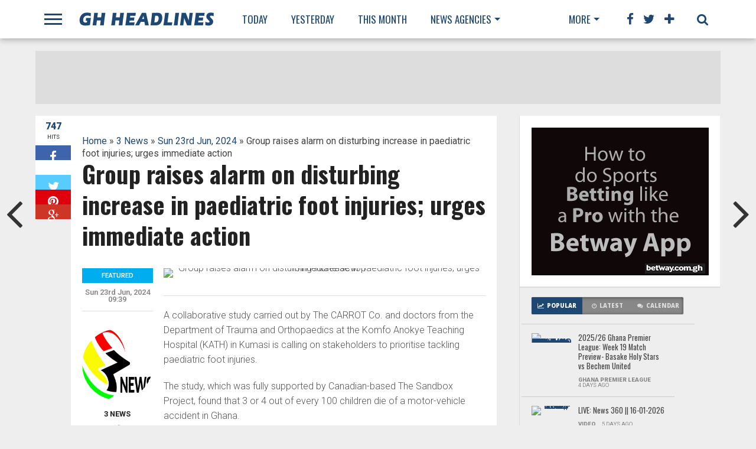

--- FILE ---
content_type: text/html; charset=UTF-8
request_url: http://www.ghheadlines.com/agency/3news/20240623/166088944/group-raises-alarm-on-disturbing-increase-in-paediatric-foot-injuries-urges-immediate-action
body_size: 19978
content:
<!DOCTYPE html>
<html lang="en-US">
    <head>
                <!-- Google Tag Manager -->
        <script>(function(w,d,s,l,i){w[l]=w[l]||[];w[l].push({'gtm.start':
            new Date().getTime(),event:'gtm.js'});var f=d.getElementsByTagName(s)[0],
            j=d.createElement(s),dl=l!='dataLayer'?'&l='+l:'';j.async=true;j.src=
            'https://www.googletagmanager.com/gtm.js?id='+i+dl;f.parentNode.insertBefore(j,f);
            })(window,document,'script','dataLayer','GTM-NC2B6NMQ');</script>
            <!-- End Google Tag Manager -->

        <meta charset="UTF-8" >
        <meta name="viewport" id="viewport" content="width=device-width, initial-scale=1.0, maximum-scale=1.0, minimum-scale=1.0, user-scalable=no" />


        <link rel="alternate" type="application/rss+xml" title="RSS 2.0" href="http://www.ghheadlines.com/feed" />
        <link rel="alternate" type="text/xml" title="RSS .92" href="http://www.ghheadlines.com/rss" />
        <meta property="og:image" content="https://uploads.files.3news.com/2024/06/group-1-300x200.jpg
" />

        <meta property="og:type" content="article" />
        <meta property="og:description" content="A collaborative study carried out by The CARROT Co. and doctors from the Department of Trauma and Orthopaedics at the Komfo Anokye Teaching Hospital (KATH) in Kumasi is calling on stakeholders to prioritise tackling paediatric foot injuries. The study, which was fully supported by Canadian-based The Sandbox Project, found that 3 or 4 out of [&amp;#8230;]
The post Group
" />
        <meta name="twitter:card" content="summary">
        <meta name="twitter:url" content="http://www.ghheadlines.com/agency/3news/20240623/166088944/group-raises-alarm-on-disturbing-increase-in-paediatric-foot-injuries-urges-immediate-action">
        <meta name="twitter:title" content="Group raises alarm on disturbing increase in paediatric foot injuries; urges immediate action
">
        <meta name="twitter:description" content="A collaborative study carried out by The CARROT Co. and doctors from the Department of Trauma and Orthopaedics at the Komfo Anokye Teaching Hospital (KATH) in Kumasi is calling on stakeholders to prioritise tackling paediatric foot injuries. The study, which was fully supported by Canadian-based The Sandbox Project, found that 3 or 4 out of [&amp;#8230;]
The post Group
">
        <meta property="twitter:image" content="https://uploads.files.3news.com/2024/06/group-1-300x200.jpg
" />
        <title>Group raises alarm on disturbing increase in paediatric foot injuries; urges immediate action
 | GhHeadlines Total News Total Information</title>
        <link rel="alternate" type="application/rss+xml" title="GhHeadlines  &raquo; Feed" href="http://www.ghheadlines.com/feed" />
        <link rel="alternate" type="application/rss+xml" title="GhHeadlines  &raquo; Comments Feed" href="http://www.ghheadlines.com/rss" />
        <script type="text/javascript">
            window._wpemojiSettings = {"baseUrl": "https:\/\/s.w.org\/images\/core\/emoji\/72x72\/", "ext": ".png", "source": {"concatemoji": "http:\/\/www.mvpthemes.com\/topnews\/wp-includes\/js\/wp-emoji-release.min.js?ver=4.5.6"}};
            !function (a, b, c) {
                function d(a) {
                    var c, d, e, f = b.createElement("canvas"), g = f.getContext && f.getContext("2d"), h = String.fromCharCode;
                    if (!g || !g.fillText)
                        return!1;
                    switch (g.textBaseline = "top", g.font = "600 32px Arial", a) {
                        case"flag":
                            return g.fillText(h(55356, 56806, 55356, 56826), 0, 0), f.toDataURL().length > 3e3;
                        case"diversity":
                            return g.fillText(h(55356, 57221), 0, 0), c = g.getImageData(16, 16, 1, 1).data, d = c[0] + "," + c[1] + "," + c[2] + "," + c[3], g.fillText(h(55356, 57221, 55356, 57343), 0, 0), c = g.getImageData(16, 16, 1, 1).data, e = c[0] + "," + c[1] + "," + c[2] + "," + c[3], d !== e;
                        case"simple":
                            return g.fillText(h(55357, 56835), 0, 0), 0 !== g.getImageData(16, 16, 1, 1).data[0];
                        case"unicode8":
                            return g.fillText(h(55356, 57135), 0, 0), 0 !== g.getImageData(16, 16, 1, 1).data[0]
                    }
                    return!1
                }
                function e(a) {
                    var c = b.createElement("script");
                    c.src = a, c.type = "text/javascript", b.getElementsByTagName("head")[0].appendChild(c)
                }
                var f, g, h, i;
                for (i = Array("simple", "flag", "unicode8", "diversity"), c.supports = {everything:!0, everythingExceptFlag:!0}, h = 0; h < i.length; h++)
                    c.supports[i[h]] = d(i[h]), c.supports.everything = c.supports.everything && c.supports[i[h]], "flag" !== i[h] && (c.supports.everythingExceptFlag = c.supports.everythingExceptFlag && c.supports[i[h]]);
                c.supports.everythingExceptFlag = c.supports.everythingExceptFlag && !c.supports.flag, c.DOMReady = !1, c.readyCallback = function () {
                    c.DOMReady = !0
                }, c.supports.everything || (g = function () {
                    c.readyCallback()
                }, b.addEventListener ? (b.addEventListener("DOMContentLoaded", g, !1), a.addEventListener("load", g, !1)) : (a.attachEvent("onload", g), b.attachEvent("onreadystatechange", function () {
                    "complete" === b.readyState && c.readyCallback()
                })), f = c.source || {}, f.concatemoji ? e(f.concatemoji) : f.wpemoji && f.twemoji && (e(f.twemoji), e(f.wpemoji)))
            }(window, document, window._wpemojiSettings);</script>
        <style type="text/css">
            img.wp-smiley,
            img.emoji {
                display: inline !important;
                border: none !important;
                box-shadow: none !important;
                height: 1em !important;
                width: 1em !important;
                margin: 0 .07em !important;
                vertical-align: -0.1em !important;
                background: none !important;
                padding: 0 !important;
            }
        </style>

        <link rel="stylesheet" href="https://maxcdn.bootstrapcdn.com/bootstrap/4.0.0/css/bootstrap.min.css" integrity="sha384-Gn5384xqQ1aoWXA+058RXPxPg6fy4IWvTNh0E263XmFcJlSAwiGgFAW/dAiS6JXm" crossorigin="anonymous">

    <!--[if lt IE 9]>
        <link rel='stylesheet' id='iecss-css'  href="http://www.ghheadlines.com/theme/topnews/content/themes/topnews/css/iecss.css?ver=4.5.6" type='text/css' media='all' />
        <![endif]-->
        <link rel='stylesheet' id='mvp-style-css'  href="http://www.ghheadlines.com/theme/topnews/content/themes/topnews/style.css?ver=4.5.6" type='text/css' media='all' />
        <link rel='stylesheet' id='reset-css'  href="http://www.ghheadlines.com/theme/topnews/content/themes/topnews/css/reset.css?ver=4.5.6" type='text/css' media='all' />
        <link rel='stylesheet' id='mvp-fontawesome-css'  href='https://netdna.bootstrapcdn.com/font-awesome/4.4.0/css/font-awesome.css?ver=4.5.6' type='text/css' media='all' />
        <link rel='stylesheet' id='media-queries-css'  href="http://www.ghheadlines.com/theme/topnews/content/themes/topnews/css/media-queries.css?ver=4.5.6" type='text/css' media='all' />
        <link rel='stylesheet' id='studio-fonts-css'  href='https://fonts.googleapis.com/css?family=Open+Sans%3A700%2C800%26subset%3Dlatin%2Clatin-ext&#038;ver=1.0.0' type='text/css' media='all' />
        <script type='text/javascript' src="http://www.ghheadlines.com/theme/topnews/includes/js/jquery/jquery.js?ver=1.12.4"></script>
        <script type='text/javascript' src="http://www.ghheadlines.com/theme/topnews/includes/js/jquery/jquery-migrate.min.js?ver=1.4.1"></script>

        <link rel="canonical" href="http://www.ghheadlines.com/agency/3news/20240623/166088944/group-raises-alarm-on-disturbing-increase-in-paediatric-foot-injuries-urges-immediate-action" />
        <link rel='shortlink' href='http://www.ghheadlines.com/agency/3news/20240623/166088944/group-raises-alarm-on-disturbing-increase-in-paediatric-foot-injuries-urges-immediate-action' />
        <link rel='stylesheet' id='custome-css'  href="http://www.ghheadlines.com/ghheadlines.css" type='text/css' media='all' />
                    <!-- Google tag (gtag.js) -->
                    <script async src="https://www.googletagmanager.com/gtag/js?id=G-TTP0J9ZVKK"></script>
                    <script>
                    window.dataLayer = window.dataLayer || [];
                    function gtag(){dataLayer.push(arguments);}
                    gtag('js', new Date());
        
                    gtag('config', 'G-TTP0J9ZVKK');
                    </script>
        


        <style type="text/css">




            @media  screen and (max-width: 479px) {

                .social-bottom {
                    margin-bottom: 44px;
                }

            }





        </style>

        <style type="text/css">
        </style>

        <style type="text/css" id="custom-background-css">
            body.custom-background { background-color: #eeeeee; background-image: url("http://www.ghheadlines.com/theme/topnews/content/uploads/2014/11/gray-bg.jpg; background-repeat: repeat; background-position: top left; background-attachment: scroll; }
                                     </style>
                                     <!-- WooCommerce Colors -->
                                     <style type="text/css">

                                     </style>
                                     <!--/WooCommerce Colors-->

            </head>
            


            <body class="single single-post postid-180 single-format-standard custom-background">

                


                <div id="fb-root"></div>
                <script>(function (d, s, id) {
                        var js, fjs = d.getElementsByTagName(s)[0];
                        if (d.getElementById(id))
                            return;
                        js = d.createElement(s);
                        js.id = id;
                        js.src = "//connect.facebook.net/en_US/sdk.js#xfbml=1&version=v2.8&appId=234951210303091";
                        fjs.parentNode.insertBefore(js, fjs);
                    }(document, 'script', 'facebook-jssdk'));</script>
                <div id="site">
                    <div id="fly-wrap">
                        <div class="fly-wrap-out">
                            <div class="fly-side-wrap">
                                <ul class="fly-bottom-soc left relative">
                                    <li class="fb-soc">
                                        <a href="https://www.facebook.com/ghheadlines" target="_blank">
                                            <i class="fa fa-facebook-square fa-2"></i>
                                        </a>
                                    </li>
                                    <li class="twit-soc">
                                        <a href="https://www.twitter.com/ghheadlines" target="_blank">
                                            <i class="fa fa-twitter fa-2"></i>
                                        </a>
                                    </li>
                                    <li class="pin-soc">
                                        <a href="https://www.pinterest.com/ghheadlines" target="_blank">
                                            <i class="fa fa-pinterest fa-2"></i>
                                        </a>
                                    </li>
                                    <li class="inst-soc">
                                        <a href="https://www.instagram.com/ghheadlines" target="_blank">
                                            <i class="fa fa-instagram fa-2"></i>
                                        </a>
                                    </li>
                                    <li class="goog-soc">
                                        <a href="https://plus.google.com/+ghheadlines/posts" target="_blank">
                                            <i class="fa fa-google-plus fa-2"></i>
                                        </a>
                                    </li>
                                    <li class="yt-soc">
                                        <a href="https://www.youtube.com/user/ghheadlines" target="_blank">
                                            <i class="fa fa-youtube-play fa-2"></i>
                                        </a>
                                    </li>
                                    <li class="link-soc">
                                        <a href="https://www.linkedin.com/company/ghheadlines" target="_blank">
                                            <i class="fa fa-linkedin fa-2"></i>
                                        </a>
                                    </li>
                                    <li class="tum-soc">
                                        <a href="https://ghheadlines.tumblr.com/" target="_blank">
                                            <i class="fa fa-tumblr fa-2"></i>
                                        </a>
                                    </li>
                                    <li class="rss-soc">
                                        <a href="http://www.ghheadlines.com/rss " target="_blank">
                                            <i class="fa fa-rss fa-2"></i>
                                        </a>
                                    </li>
                                </ul>
                            </div><!--fly-side-wrap-->
                            <div class="fly-wrap-in">
                                <div id="fly-menu-wrap">
                                    <nav class="fly-nav-menu left relative">
                                        <div class="menu-main-menu-container">
                                            <ul id="menu-main-menu" class="menu">
                                                <li id="menu-item-15" class="menu-item menu-item-type-custom menu-item-object-custom menu-item-has-children menu-item-15">
                                                    <a href="http://www.ghheadlines.com/news/today">Today</a>

                                                </li>
                                                <li id="menu-item-14" class="menu-item menu-item-type-custom menu-item-object-custom current-post-parent menu-item-14">
                                                    <a href="http://www.ghheadlines.com/news/yesterday">Yesterday</a></li>
                                                <li id="menu-item-128" class="mega-dropdown menu-item menu-item-type-taxonomy menu-item-object-category menu-item-has-children menu-item-128">
                                                    <a href="http://www.ghheadlines.com/news/this-week">This Week</a>

                                                </li>

                                                <li id="menu-item-12" class="mega-item menu-item menu-item-type-taxonomy menu-item-object-category menu-item-has-children menu-item-128"><a href="#">Agencies</a>

                                                </li>
                                                
                                                <li class="menu-item menu-item-type-custom menu-item-object-custom current-post-parent menu-item-14">

                                                    <a href="http://www.ghheadlines.com/agency/ghana-web-">

                                                        Ghana Web  
                                                    </a>
                                                </li>
                                                
                                                <li class="menu-item menu-item-type-custom menu-item-object-custom current-post-parent menu-item-14">

                                                    <a href="http://www.ghheadlines.com/agency/citifm">

                                                        CitiFm 
                                                    </a>
                                                </li>
                                                
                                                <li class="menu-item menu-item-type-custom menu-item-object-custom current-post-parent menu-item-14">

                                                    <a href="http://www.ghheadlines.com/agency/daily-guide">

                                                        Daily Guide 
                                                    </a>
                                                </li>
                                                
                                                <li class="menu-item menu-item-type-custom menu-item-object-custom current-post-parent menu-item-14">

                                                    <a href="http://www.ghheadlines.com/agency/pulse">

                                                        Pulse 
                                                    </a>
                                                </li>
                                                
                                                <li class="menu-item menu-item-type-custom menu-item-object-custom current-post-parent menu-item-14">

                                                    <a href="http://www.ghheadlines.com/agency/3news">

                                                        3 News 
                                                    </a>
                                                </li>
                                                
                                                <li class="menu-item menu-item-type-custom menu-item-object-custom current-post-parent menu-item-14">

                                                    <a href="http://www.ghheadlines.com/agency/ghana-news-agency">

                                                        Ghana News Agency 
                                                    </a>
                                                </li>
                                                
                                                <li class="menu-item menu-item-type-custom menu-item-object-custom current-post-parent menu-item-14">

                                                    <a href="http://www.ghheadlines.com/agency/myjoyonline">

                                                        myJoyOnline 
                                                    </a>
                                                </li>
                                                
                                                <li class="menu-item menu-item-type-custom menu-item-object-custom current-post-parent menu-item-14">

                                                    <a href="http://www.ghheadlines.com/agency/ghana-soccer-net">

                                                        Ghana Soccer Net 
                                                    </a>
                                                </li>
                                                
                                                <li class="menu-item menu-item-type-custom menu-item-object-custom current-post-parent menu-item-14">

                                                    <a href="http://www.ghheadlines.com/agency/google-ghana-news">

                                                        Google Ghana News 
                                                    </a>
                                                </li>
                                                
                                                <li class="menu-item menu-item-type-custom menu-item-object-custom current-post-parent menu-item-14">

                                                    <a href="http://www.ghheadlines.com/agency/ghanaian-times">

                                                        Ghanaian Times 
                                                    </a>
                                                </li>
                                                
                                                <li class="menu-item menu-item-type-custom menu-item-object-custom current-post-parent menu-item-14">

                                                    <a href="http://www.ghheadlines.com/agency/ghana-business-news">

                                                        Ghana Business News 
                                                    </a>
                                                </li>
                                                
                                                <li class="menu-item menu-item-type-custom menu-item-object-custom current-post-parent menu-item-14">

                                                    <a href="http://www.ghheadlines.com/agency/bbc-africa">

                                                        BBC Africa 
                                                    </a>
                                                </li>
                                                
                                                <li class="menu-item menu-item-type-custom menu-item-object-custom current-post-parent menu-item-14">

                                                    <a href="http://www.ghheadlines.com/agency/ghanaian-chronicle">

                                                        Ghanaian Chronicle 
                                                    </a>
                                                </li>
                                                
                                                <li class="menu-item menu-item-type-custom menu-item-object-custom current-post-parent menu-item-14">

                                                    <a href="http://www.ghheadlines.com/agency/business-and-financial-times">

                                                        Business and Financial Times 
                                                    </a>
                                                </li>
                                                
                                                <li class="menu-item menu-item-type-custom menu-item-object-custom current-post-parent menu-item-14">

                                                    <a href="http://www.ghheadlines.com/agency/ghana-nation">

                                                        Ghana nation 
                                                    </a>
                                                </li>
                                                
                                                <li class="menu-item menu-item-type-custom menu-item-object-custom current-post-parent menu-item-14">

                                                    <a href="http://www.ghheadlines.com/agency/all-africanews--ghana">

                                                        All AfricaNews  Ghana 
                                                    </a>
                                                </li>
                                                
                                                <li class="menu-item menu-item-type-custom menu-item-object-custom current-post-parent menu-item-14">

                                                    <a href="http://www.ghheadlines.com/agency/reuters-africa">

                                                        Reuters Africa 
                                                    </a>
                                                </li>
                                                
                                                <li class="menu-item menu-item-type-custom menu-item-object-custom current-post-parent menu-item-14">

                                                    <a href="http://www.ghheadlines.com/agency/daily-graphic">

                                                        Daily Graphic 
                                                    </a>
                                                </li>
                                                
                                                <li class="menu-item menu-item-type-custom menu-item-object-custom current-post-parent menu-item-14">

                                                    <a href="http://www.ghheadlines.com/agency/ultimate-fm">

                                                        Ultimate FM 
                                                    </a>
                                                </li>
                                                
                                                <li class="menu-item menu-item-type-custom menu-item-object-custom current-post-parent menu-item-14">

                                                    <a href="http://www.ghheadlines.com/agency/vibe-ghana">

                                                        vibe ghana 
                                                    </a>
                                                </li>
                                                
                                                <li class="menu-item menu-item-type-custom menu-item-object-custom current-post-parent menu-item-14">

                                                    <a href="http://www.ghheadlines.com/agency/new-yorke-times-africa">

                                                        New Yorke Times Africa 
                                                    </a>
                                                </li>
                                                
                                                <li class="menu-item menu-item-type-custom menu-item-object-custom current-post-parent menu-item-14">

                                                    <a href="http://www.ghheadlines.com/agency/peacefm">

                                                        PeaceFM 
                                                    </a>
                                                </li>
                                                
                                                <li class="menu-item menu-item-type-custom menu-item-object-custom current-post-parent menu-item-14">

                                                    <a href="http://www.ghheadlines.com/agency/cnn-africa">

                                                        CNN Africa 
                                                    </a>
                                                </li>
                                                
                                                <li class="menu-item menu-item-type-custom menu-item-object-custom current-post-parent menu-item-14">

                                                    <a href="http://www.ghheadlines.com/agency/accra-mail">

                                                        GhOneTv 
                                                    </a>
                                                </li>
                                                
                                                <li class="menu-item menu-item-type-custom menu-item-object-custom current-post-parent menu-item-14">

                                                    <a href="http://www.ghheadlines.com/agency/modern-ghana">

                                                        Modern Ghana 
                                                    </a>
                                                </li>
                                                
                                                <li class="menu-item menu-item-type-custom menu-item-object-custom current-post-parent menu-item-14">

                                                    <a href="http://www.ghheadlines.com/agency/ghana-broadcasting-corporation">

                                                        Ghana Broadcasting Corporation 
                                                    </a>
                                                </li>
                                                
                                                <li class="menu-item menu-item-type-custom menu-item-object-custom current-post-parent menu-item-14">

                                                    <a href="http://www.ghheadlines.com/agency/starr-fm">

                                                        Starr FM 
                                                    </a>
                                                </li>
                                                
                                                <li class="menu-item menu-item-type-custom menu-item-object-custom current-post-parent menu-item-14">

                                                    <a href="http://www.ghheadlines.com/agency/the-finder-news">

                                                        The Finder News 
                                                    </a>
                                                </li>
                                                
                                                <li class="menu-item menu-item-type-custom menu-item-object-custom current-post-parent menu-item-14">

                                                    <a href="http://www.ghheadlines.com/agency/others">

                                                        Others 
                                                    </a>
                                                </li>
                                                
                                                <li class="menu-item menu-item-type-custom menu-item-object-custom current-post-parent menu-item-14">

                                                    <a href="http://www.ghheadlines.com/agency/happy-fm">

                                                        Happy FM 
                                                    </a>
                                                </li>
                                                
                                                <li class="menu-item menu-item-type-custom menu-item-object-custom current-post-parent menu-item-14">

                                                    <a href="http://www.ghheadlines.com/agency/kapital-radio">

                                                        Kapital Radio 
                                                    </a>
                                                </li>
                                                
                                                <li class="menu-item menu-item-type-custom menu-item-object-custom current-post-parent menu-item-14">

                                                    <a href="http://www.ghheadlines.com/agency/the-new-stateman">

                                                        The New Stateman 
                                                    </a>
                                                </li>
                                                
                                                <li class="menu-item menu-item-type-custom menu-item-object-custom current-post-parent menu-item-14">

                                                    <a href="http://www.ghheadlines.com/agency/ads">

                                                        Ads 
                                                    </a>
                                                </li>
                                                
                                            </ul></div>				</nav>
                                </div><!--fly-menu-wrap-->
                            </div><!--fly-wrap-in-->
                        </div><!--fly-wrap-out-->
                    </div><!--fly-wrap-->	<header>
                        <div id="nav-wrap">
                            <div class="content-out content-out-nav">
                                <div class="content-in">
                                    <div id="nav-contain" class="left">
                                        <div id="nav-contain-out">
                                            <div class="fly-but-wrap left relative">
                                                <span></span>
                                                <span></span>
                                                <span></span>
                                                <span></span>
                                            </div><!--fly-but-wrap-->
                                            <div id="nav-logo" class="left" itemscope itemtype="http://schema.org/Organization">
                                                <a itemprop="url" href="http://www.ghheadlines.com"><img itemprop="logo" src='http://www.ghheadlines.com/theme/topnews/content/themes/topnews/images/logos/ghheadlines.png' alt="ghheadlines News" /></a>
                                            </div><!--nav-logo-->
                                            <div id="nav-contain-in">
                                                <div id="main-nav-out">
                                                    <div id="main-nav-in">
                                                        <nav>
                                                            <div id="nav-out">
                                                                <div id="nav-in">
                                                                    <div class="main-nav left main-nav-contain">
                                                                        <div class="main-nav-in left">
                                                                            <div class="menu-main-menu-container"><ul id="menu-main-menu-1" class="menu">
                                                                                    <li class="menu-item menu-item-type-custom menu-item-object-custom menu-item-15">
                                                                                        <a href="http://www.ghheadlines.com/news/today" title="Today Thu 22 Jan,2026 News ">Today</a>

                                                                                    </li>
                                                                                    <li class="menu-item menu-item-type-custom menu-item-object-custom current-post-parent menu-item-14">
                                                                                        <a href="http://www.ghheadlines.com/news/yesterday" title="Yesterday's News">Yesterday</a></li>

                                                                                    <li class=" menu-item menu-item-type-taxonomy menu-item-object-category menu-item-128">
                                                                                        <a href="http://www.ghheadlines.com/news/this-month" title="New for Jan 2026">This Month</a>
                                                                                    </li>

                                                                                    <li class="mega-dropdown menu-item menu-item-type-taxonomy menu-item-object-category menu-item-235 menu-item-has-children">
                                                                                        <a href="#">News Agencies</a>
                                                                                        <div class="mega-dropdown">
                                                                                            <div class="mega-dropdown-out">
                                                                                                <div class="mega-dropdown-in">
                                                                                                    <ul class="mega-list">


                                                                                                        
                                                                                                        <li>

                                                                                                            <a href="http://www.ghheadlines.com/agency/ghana-web-">

                                                                                                                Ghana Web  
                                                                                                            </a>
                                                                                                        </li>
                                                                                                        
                                                                                                        <li>

                                                                                                            <a href="http://www.ghheadlines.com/agency/citifm">

                                                                                                                CitiFm 
                                                                                                            </a>
                                                                                                        </li>
                                                                                                        
                                                                                                        <li>

                                                                                                            <a href="http://www.ghheadlines.com/agency/daily-guide">

                                                                                                                Daily Guide 
                                                                                                            </a>
                                                                                                        </li>
                                                                                                        
                                                                                                        <li>

                                                                                                            <a href="http://www.ghheadlines.com/agency/pulse">

                                                                                                                Pulse 
                                                                                                            </a>
                                                                                                        </li>
                                                                                                        
                                                                                                        <li>

                                                                                                            <a href="http://www.ghheadlines.com/agency/3news">

                                                                                                                3 News 
                                                                                                            </a>
                                                                                                        </li>
                                                                                                        
                                                                                                        <li>

                                                                                                            <a href="http://www.ghheadlines.com/agency/ghana-news-agency">

                                                                                                                Ghana News Agency 
                                                                                                            </a>
                                                                                                        </li>
                                                                                                        
                                                                                                        <li>

                                                                                                            <a href="http://www.ghheadlines.com/agency/myjoyonline">

                                                                                                                myJoyOnline 
                                                                                                            </a>
                                                                                                        </li>
                                                                                                        
                                                                                                        <li>

                                                                                                            <a href="http://www.ghheadlines.com/agency/ghana-soccer-net">

                                                                                                                Ghana Soccer Net 
                                                                                                            </a>
                                                                                                        </li>
                                                                                                        
                                                                                                        <li>

                                                                                                            <a href="http://www.ghheadlines.com/agency/google-ghana-news">

                                                                                                                Google Ghana News 
                                                                                                            </a>
                                                                                                        </li>
                                                                                                        
                                                                                                        <li>

                                                                                                            <a href="http://www.ghheadlines.com/agency/ghanaian-times">

                                                                                                                Ghanaian Times 
                                                                                                            </a>
                                                                                                        </li>
                                                                                                        
                                                                                                        <li>

                                                                                                            <a href="http://www.ghheadlines.com/agency/ghana-business-news">

                                                                                                                Ghana Business News 
                                                                                                            </a>
                                                                                                        </li>
                                                                                                        
                                                                                                        <li>

                                                                                                            <a href="http://www.ghheadlines.com/agency/bbc-africa">

                                                                                                                BBC Africa 
                                                                                                            </a>
                                                                                                        </li>
                                                                                                        
                                                                                                        <li>

                                                                                                            <a href="http://www.ghheadlines.com/agency/ghanaian-chronicle">

                                                                                                                Ghanaian Chronicle 
                                                                                                            </a>
                                                                                                        </li>
                                                                                                        
                                                                                                        <li>

                                                                                                            <a href="http://www.ghheadlines.com/agency/business-and-financial-times">

                                                                                                                Business and Financial Times 
                                                                                                            </a>
                                                                                                        </li>
                                                                                                        
                                                                                                        <li>

                                                                                                            <a href="http://www.ghheadlines.com/agency/ghana-nation">

                                                                                                                Ghana nation 
                                                                                                            </a>
                                                                                                        </li>
                                                                                                        
                                                                                                        <li>

                                                                                                            <a href="http://www.ghheadlines.com/agency/all-africanews--ghana">

                                                                                                                All AfricaNews  Ghana 
                                                                                                            </a>
                                                                                                        </li>
                                                                                                        
                                                                                                        <li>

                                                                                                            <a href="http://www.ghheadlines.com/agency/reuters-africa">

                                                                                                                Reuters Africa 
                                                                                                            </a>
                                                                                                        </li>
                                                                                                        
                                                                                                        <li>

                                                                                                            <a href="http://www.ghheadlines.com/agency/daily-graphic">

                                                                                                                Daily Graphic 
                                                                                                            </a>
                                                                                                        </li>
                                                                                                        
                                                                                                        <li>

                                                                                                            <a href="http://www.ghheadlines.com/agency/ultimate-fm">

                                                                                                                Ultimate FM 
                                                                                                            </a>
                                                                                                        </li>
                                                                                                        
                                                                                                        <li>

                                                                                                            <a href="http://www.ghheadlines.com/agency/vibe-ghana">

                                                                                                                vibe ghana 
                                                                                                            </a>
                                                                                                        </li>
                                                                                                        
                                                                                                        <li>

                                                                                                            <a href="http://www.ghheadlines.com/agency/new-yorke-times-africa">

                                                                                                                New Yorke Times Africa 
                                                                                                            </a>
                                                                                                        </li>
                                                                                                        
                                                                                                        <li>

                                                                                                            <a href="http://www.ghheadlines.com/agency/peacefm">

                                                                                                                PeaceFM 
                                                                                                            </a>
                                                                                                        </li>
                                                                                                        
                                                                                                        <li>

                                                                                                            <a href="http://www.ghheadlines.com/agency/cnn-africa">

                                                                                                                CNN Africa 
                                                                                                            </a>
                                                                                                        </li>
                                                                                                        
                                                                                                        <li>

                                                                                                            <a href="http://www.ghheadlines.com/agency/accra-mail">

                                                                                                                GhOneTv 
                                                                                                            </a>
                                                                                                        </li>
                                                                                                        
                                                                                                        <li>

                                                                                                            <a href="http://www.ghheadlines.com/agency/modern-ghana">

                                                                                                                Modern Ghana 
                                                                                                            </a>
                                                                                                        </li>
                                                                                                        
                                                                                                        <li>

                                                                                                            <a href="http://www.ghheadlines.com/agency/ghana-broadcasting-corporation">

                                                                                                                Ghana Broadcasting Corporation 
                                                                                                            </a>
                                                                                                        </li>
                                                                                                        
                                                                                                        <li>

                                                                                                            <a href="http://www.ghheadlines.com/agency/starr-fm">

                                                                                                                Starr FM 
                                                                                                            </a>
                                                                                                        </li>
                                                                                                        
                                                                                                        <li>

                                                                                                            <a href="http://www.ghheadlines.com/agency/the-finder-news">

                                                                                                                The Finder News 
                                                                                                            </a>
                                                                                                        </li>
                                                                                                        
                                                                                                        <li>

                                                                                                            <a href="http://www.ghheadlines.com/agency/others">

                                                                                                                Others 
                                                                                                            </a>
                                                                                                        </li>
                                                                                                        
                                                                                                        <li>

                                                                                                            <a href="http://www.ghheadlines.com/agency/happy-fm">

                                                                                                                Happy FM 
                                                                                                            </a>
                                                                                                        </li>
                                                                                                        
                                                                                                        <li>

                                                                                                            <a href="http://www.ghheadlines.com/agency/kapital-radio">

                                                                                                                Kapital Radio 
                                                                                                            </a>
                                                                                                        </li>
                                                                                                        
                                                                                                        <li>

                                                                                                            <a href="http://www.ghheadlines.com/agency/the-new-stateman">

                                                                                                                The New Stateman 
                                                                                                            </a>
                                                                                                        </li>
                                                                                                        
                                                                                                        <li>

                                                                                                            <a href="http://www.ghheadlines.com/agency/ads">

                                                                                                                Ads 
                                                                                                            </a>
                                                                                                        </li>
                                                                                                        
                                                                                                    </ul>
                                                                                                </div>
                                                                                            </div>
                                                                                        </div></li>

                                                                                </ul>
                                                                            </div>												</div><!--main-nav-in-->
                                                                    </div><!--main-nav-->
                                                                </div><!--nav-in-->
                                                                <div class="main-nav more-nav-contain">
                                                                    <div class="menu-more-menu-container"><ul id="menu-more-menu" class="menu"><li id="menu-item-234" class="menu-item menu-item-type-custom menu-item-object-custom menu-item-has-children menu-item-234"><a href="#">More</a>


                                                                                                                                                                <ul class="sub-menu">
                                                                                                                                                                        <li id="menu-item-232" class="menu-item menu-item-type-taxonomy menu-item-object-category menu-item-232"><a href="http://www.ghheadlines.com/tag/business">Business</a></li>
                                                                                                                                                                        <li id="menu-item-232" class="menu-item menu-item-type-taxonomy menu-item-object-category menu-item-232"><a href="http://www.ghheadlines.com/tag/entertainment">Entertainment</a></li>
                                                                                                                                                                        <li id="menu-item-232" class="menu-item menu-item-type-taxonomy menu-item-object-category menu-item-232"><a href="http://www.ghheadlines.com/tag/sports">Sports</a></li>
                                                                                                                                                                        <li id="menu-item-232" class="menu-item menu-item-type-taxonomy menu-item-object-category menu-item-232"><a href="http://www.ghheadlines.com/tag/tech">Tech</a></li>
                                                                                                                                                                        <li id="menu-item-232" class="menu-item menu-item-type-taxonomy menu-item-object-category menu-item-232"><a href="http://www.ghheadlines.com/tag/education">Education</a></li>
                                                                                                                                                                    </ul>
                                                                            </li>
                                                                        </ul></div>											</div><!--more-nav-->
                                                            </div><!--nav-out-->
                                                        </nav>
                                                    </div><!--main-nav-in-->
                                                    <div class="nav-spacer"></div>
                                                    <div id="nav-right">
                                                        <div id="search-button">
                                                            <i class="fa fa-search fa-2"></i>
                                                        </div><!--search-button-->
                                                        <div id="social-nav" class="relative">
                                                            <span class="fb-nav"><i class="fa fa-facebook fa-2"></i></span>
                                                            <span class="twit-nav"><i class="fa fa-twitter fa-2"></i></span>
                                                            <span class="plus-nav"><i class="fa fa-plus fa-2"></i></span>
                                                            <div id="social-dropdown">
                                                                <ul class="social-drop-list relative">
                                                                    <a href="https://www.facebook.com/ghheadlines" alt="Facebook" target="_blank">
                                                                        <li class="fb-drop">
                                                                            <i class="fa fa-facebook-square fa-2"></i>
                                                                            <p>Facebook</p>
                                                                        </li>
                                                                    </a>
                                                                    <a href="https://www.twitter.com/ghheadlines" alt="Twitter" target="_blank">
                                                                        <li class="twit-drop">
                                                                            <i class="fa fa-twitter fa-2"></i>
                                                                            <p>Twitter</p>
                                                                        </li>
                                                                    </a>
                                                                    <a href="https://www.pinterest.com/ghheadlines" alt="Pinterest" target="_blank">
                                                                        <li class="pin-drop">
                                                                            <i class="fa fa-pinterest fa-2"></i>
                                                                            <p>Pinterest</p>
                                                                        </li>
                                                                    </a>
                                                                    <a href="https://www.instagram.com/ghheadlines" alt="Instagram" target="_blank">
                                                                        <li class="inst-drop">
                                                                            <i class="fa fa-instagram fa-2"></i>
                                                                            <p>Instagram</p>
                                                                        </li>
                                                                    </a>
                                                                    <a href="https://plus.google.com/+ghheadlines/posts" alt="Google Plus" target="_blank">
                                                                        <li class="goog-drop">
                                                                            <i class="fa fa-google-plus fa-2"></i>
                                                                            <p>Google+</p>
                                                                        </li>
                                                                    </a>
                                                                    <a href="https://www.youtube.com/user/ghheadlines" alt="Youtube" target="_blank">
                                                                        <li class="yt-drop">
                                                                            <i class="fa fa-youtube-play fa-2"></i>
                                                                            <p>YouTube</p>
                                                                        </li>
                                                                    </a>
                                                                    <a href="https://www.linkedin.com/company/ghheadlines" alt="LinkedIn" target="_blank">
                                                                        <li class="link-drop">
                                                                            <i class="fa fa-linkedin fa-2"></i>
                                                                            <p>LinkedIn</p>
                                                                        </li>
                                                                    </a>

                                                                    <a href="http://www.ghheadlines.com/rss" target="_blank">
                                                                        <li class="rss-drop">
                                                                            <i class="fa fa-rss fa-2"></i>
                                                                            <p>RSS</p>
                                                                        </li>
                                                                    </a>
                                                                </ul>
                                                            </div><!--social-dropdown-->
                                                        </div><!--social-nav-->
                                                    </div><!--nav-right-->
                                                    <div id="search-bar">
                                                        <form method="get" id="searchform" action="http://www.ghheadlines.com">
                                                            <input type="text" name="s" id="s" value="Type search term and press enter" onfocus='if (this.value == "Type search term and press enter") {
                                                                        this.value = "";
                                                                    }' onblur='if (this.value == "") {
                                                                                this.value = "Type search term and press enter";
                                                                            }' />
                                                            <input type="hidden" id="searchsubmit" value="Search" />
                                                        </form>						</div><!--search-bar-->
                                                </div><!--main-nav-out-->
                                            </div><!--nav-contain-in-->
                                        </div><!--nav-contain-out-->
                                    </div><!--nav-contain-->
                                </div><!--content-in-->
                            </div><!--content-out-->
                        </div><!--nav-wrap-->
                    </header>
;
<div id="mvp-main-cont">
    <div id="head-wrap" class="left relative">
        <div class="head-wrap-out">
            <div class="head-wrap-in">
                <div class="content-out">
                    <div class="content-in">
                        <div id="leader-wrapper" class="left relative">
                            <div style="width: 100%; height:90px; background: #ddd; text-align: center; display: inline-block; color: #bbb; font-weight: 700; font-size: 1.2em; text-transform: uppercase; white-space: nowrap; overflow: hidden;">
                                
                            </div>						</div><!--leaderboard-wrapper-->
                    </div><!--content-in-->
                </div><!--content-out-->
                <div class="content-out">
                    <div class="content-in">
                    </div><!--content-in-->
                </div><!--content-out-->
            </div><!--head-wrap-in-->
        </div><!--head-wrap-out-->
    </div><!--head-wrap-->
    <div id="content-wrapper" class="left relative social-bottom">
        <div class="content-out" class="relative">
            <div class="content-in" itemscope itemtype="http://schema.org/Article">
                <div id="post-social-out" class="relative">
                    <div id="post-social-wrap">
                        <ul class="post-social-list left relative">
                            <li class="post-social-count">
                                <span class="social-count-num">
                                        747 
            
    </span>
                                <span class="social-count-text">Hits</span>
                            </li>

                                                        <li class="post-social-fb">
                                <a href="#" onclick="window.open('http://www.facebook.com/sharer.php?u=http://www.ghheadlines.com/agency/3news/20240623/166088944/group-raises-alarm-on-disturbing-increase-in-paediatric-foot-injuries-urges-immediate-action/&amp;t=Group raises alarm on disturbing increase in paediatric foot injuries; urges immediate action& #8217; ', 'facebookShare', 'width = 626, height = 436');
                                                    return false;" title="Share on Facebook"><i class="fa fa-facebook fa-2"></i></a>
                            </li><li class="post-social-wa green">
                                <a href="#" onclick="window.open('whatsapp://send?text=http://www.ghheadlines.com/agency/3news/20240623/166088944/group-raises-alarm-on-disturbing-increase-in-paediatric-foot-injuries-urges-immediate-action'), 'whatsappShare', 'width=626,height=436');
                                                    return false;" title="Share on Facebook"><i class="fa fa-whatsapp fa-2">W</i></a>
                            </li>
                            <li class="post-social-twit">
                                <a href="#" onclick="window.open('http://twitter.com/share?text=Group+raises+alarm+on+disturbing+increase+in+paediatric+foot+injuries%3B+urges+immediate+action& amp; url=http://www.ghheadlines.com/agency/3news/20240623/166088944/group-raises-alarm-on-disturbing-increase-in-paediatric-foot-injuries-urges-immediate-action', 'twitterShare', 'width=626,height=436');
                                                    return false;" title="Tweet This Post"><i class="fa fa-twitter fa-2"></i></a>	
                            </li>
                            <li class="post-social-pin">
                                <a href="#" onclick="window.open('http://pinterest.com/pin/create/button/?url=http://www.ghheadlines.com/agency/3news/20240623/166088944/group-raises-alarm-on-disturbing-increase-in-paediatric-foot-injuries-urges-immediate-action& amp; media=https://uploads.files.3news.com/2024/06/group-1-300x200.jpg& amp; description=Group+raises+alarm+on+disturbing+increase+in+paediatric+foot+injuries%3B+urges+immediate+action', 'pinterestShare', 'width=750,height=350');
                                                    return false;" title="Pin This Post"><i class="fa fa-pinterest fa-2"></i></a>
                            </li>
                            <li class="post-social-goog">
                                <a href="#" onclick="window.open('https://plusone.google.com/_/+1/confirm?hl=en-US&amp;url=http://www.ghheadlines.com/agency/3news/20240623/166088944/group-raises-alarm-on-disturbing-increase-in-paediatric-foot-injuries-urges-immediate-action', 'googleShare', 'width=626,height=436');
                                                    return false;" title="Share on Google+" target="_blank"><i class="fa fa-google-plus fa-2"></i></a>	
                            </li>
                        </ul>
                    </div><!--post-social-wrap-->
                    <div id="post-social-in">
                        <div id="post-content-out">
                            <div id="post-content-in">
                                <div id="post-content-contain" class="left relative">

                                    <script type="text/javascript">
    var agency = "3news";</script>

<article class="post-180 post type-post status-publish format-standard has-post-thumbnail hentry category-sports ">
    <div id="post-content-wrapper" class="relative">
        <div id="post-area" class="left relative">
            <div class="post-cat-contain left relative post-cat-mob">
                <span class="img-cat left">Featured</span>
            </div><!--post-cat-contain-->
            <div class="where bx-wrapper ">
                <div class="meta">
                    <a href="/">Home</a> » <a href="http://www.ghheadlines.com/agency/3news" title="3 News">3 News</a> »

                    <a href="http://www.ghheadlines.com/agency/3news/20240623" title="Sun 23rd Jun, 2024">Sun 23rd Jun, 2024</a> » 
                    Group raises alarm on disturbing increase in paediatric foot injuries; urges immediate action


                </div>
            </div>
            <h1 class="story-title entry-title" itemprop="name headline"> Group raises alarm on disturbing increase in paediatric foot injuries; urges immediate action</h1>

            <div id="right-content" class="relative">
                <div id="content-area" class="left relative" itemprop="articleBody">
                    <div id="feat-img-reg" class="relative">
                        <img itemprop="image"  src="https://uploads.files.3news.com/2024/06/group-1-300x200.jpg" alt="Group raises alarm on disturbing increase in paediatric foot injuries; urges immediate action" />
                    </div><!--feat-img-reg-->
                    <span class="feat-caption-reg"></span>
                    <div class="hide-title">
                        <span class="entry-title" itemprop="name headline">Group raises alarm on disturbing increase in paediatric foot injuries; urges immediate action</span>
                    </div><!--hide-title-->
                    <div id="left-content-mobi">
                        <div class="author-img left">

                                                        <img alt='' src='http://www.ghheadlines.com/images/agency/3news.png' srcset='http://www.ghheadlines.com/images/agency/3news.png' class='avatar avatar-120 photo' height='120' width='120' />												

                            
                        </div><!--author-img-->
                        <div class="author-info-mob-wrap">
                            <span class="vcard author">
                                <span class="author-name left fn" itemprop="author">

                                    <a href="http://www.ghheadlines.com/agency/3news" title="Posts by 3 News" rel="author">
                                        3 News</a>

                                </span>
                            </span>
                            <div class="post-date-wrap left relative post-date-mob">
                                <span class="post-date"><time class="post-date updated" itemprop="datePublished" datetime="Sun 23rd Jun, 2024 09:39" pubdate>Sun 23rd Jun, 2024 09:39</time></span>
                            </div><!--post-date-wrap-->
                        </div><!--author-info-mob-wrap-->
                    </div><!--left-content-mobi-->

                    <p>A collaborative study carried out by The CARROT Co. and doctors from the Department of Trauma and Orthopaedics at the Komfo Anokye Teaching Hospital (KATH) in Kumasi is calling on stakeholders to prioritise tackling paediatric foot injuries.</p>
<p>The study, which was fully supported by Canadian-based The Sandbox Project, found that 3 or 4 out of every 100 children die of a motor-vehicle accident in Ghana.</p>
<p><img fetchpriority=high decoding=async class=alignnone  wp-image-389822 src=https://uploads.files.3news.com/2024/06/group-1-300x200.jpg alt= width=503 height=335 srcset=https://uploads.files.3news.com/2024/06/group-1-300x200.jpg 300w, https://uploads.files.3news.com/2024/06/group-1-1024x683.jpg 1024w, https://uploads.files.3news.com/2024/06/group-1-768x512.jpg 768w, https://uploads.files.3news.com/2024/06/group-1.jpg 1080w sizes=(max-width: 503px) 100vw, 503px /></p>
<p>Males between the ages of 5 and 9 are at a higher risk of having foot injuries and even end up having their limbs amputated than their female counterparts.</p>
<p>A stakeholders review meeting was held at the Ange Hill Hotel on Thursday, June 20, to present the findings of the study.</p>
<p><img decoding=async class=alignnone  wp-image-389823 src=https://uploads.files.3news.com/2024/06/group-2-300x200.jpg alt= width=543 height=362 srcset=https://uploads.files.3news.com/2024/06/group-2-300x200.jpg 300w, https://uploads.files.3news.com/2024/06/group-2-1024x683.jpg 1024w, https://uploads.files.3news.com/2024/06/group-2-768x512.jpg 768w, https://uploads.files.3news.com/2024/06/group-2.jpg 1080w sizes=(max-width: 543px) 100vw, 543px /></p>
<p>Consultant and Orthopaedic Surgeon at the Komfo Anokye Teaching Hospital (KATH), Dr Vincent Ativor bemoaned the financial strain and difficulties hindering the Ghanaian population from accessing the needed care for paediatric foot injuries.</p>
<p>Dr. Ativor indicated that the study was commissioned to help find solutions to paediatric foot injuries to ultimately prevent amputations.</p>
<p><img decoding=async class=alignnone  wp-image-389824 src=https://uploads.files.3news.com/2024/06/group-3-300x200.jpg alt= width=510 height=340 srcset=https://uploads.files.3news.com/2024/06/group-3-300x200.jpg 300w, https://uploads.files.3news.com/2024/06/group-3-1024x682.jpg 1024w, https://uploads.files.3news.com/2024/06/group-3-768x511.jpg 768w, https://uploads.files.3news.com/2024/06/group-3.jpg 1080w sizes=(max-width: 510px) 100vw, 510px /></p>
<p>“The project is on looking at paediatric fractures or paediatric musculoskeletal injuries. We know that children are vulnerable and they get injured easily as compared to adults. They play around, they ran across major roads and get knocked down by vehicles. They climb objects and fall and they get hurt through playing sports.</p>
<p>“And we have seen that there has been an increasing trend of children involved in injuries and most importantly, foot and ankle injuries which are very severe with some of them resulting in amputation of the limbs or severe disabilities that limits children in playing and doing other activities. We had to strategise to see how we can address some challenges that we have identified during our study to evaluate the pattern of injury and also the incidence of injuries affected the foot.”</p>
<p><img loading=lazy decoding=async class=alignnone  wp-image-389825 src=https://uploads.files.3news.com/2024/06/group-4-300x200.jpg alt= width=561 height=374 srcset=https://uploads.files.3news.com/2024/06/group-4-300x200.jpg 300w, https://uploads.files.3news.com/2024/06/group-4-1024x683.jpg 1024w, https://uploads.files.3news.com/2024/06/group-4-768x512.jpg 768w, https://uploads.files.3news.com/2024/06/group-4.jpg 1080w sizes=(max-width: 561px) 100vw, 561px /></p>
<p>Dr. Ativor advised that wearing the appropriate footwear at the time of an accident reduces the risk of foot avulsion fractures by 49 percent and must therefore be encouraged among the population to reduce fractures and infections.</p>
<p>The Executive Director of The CARROT Co., Taye Balogun, expressed gratitude to The Sandbox Project for its immense support in making the study a reality.</p>
<p>Taye also disclosed that the project has been running for the last three years and bemoaned the trauma parents go through having to see their children have one or both limps amputated.</p>
<p><img loading=lazy decoding=async class=alignnone  wp-image-389826 src=https://uploads.files.3news.com/2024/06/group-5-300x200.jpg alt= width=587 height=391 srcset=https://uploads.files.3news.com/2024/06/group-5-300x200.jpg 300w, https://uploads.files.3news.com/2024/06/group-5-1024x683.jpg 1024w, https://uploads.files.3news.com/2024/06/group-5-768x512.jpg 768w, https://uploads.files.3news.com/2024/06/group-5.jpg 1080w sizes=(max-width: 587px) 100vw, 587px /></p>
<p>“The Sandbox Project is an initiative by Dr. K. Kellie Leitch who is an experienced Orthopedic doctor and we partnered with them because some Ghanaian doctors had gone to study in Canada and researched the paediatric foot injuries situation in Ghana and it was very alarming so we decided not to let it go under the carpet and needed to make the people aware and that was when we decided to find ways of engaging the public on the issue.</p>
<p>“We have been on this project for three years and I have been to the hospital, Komfo Anokye Teaching Hospital (KATH) and I have been in the theatre with the surgeon and he operated about 10 people in 9 hours. I saw parents whose children walked into the hospital with two legs and came out with one and that is devastating and it becomes an obligation for some form of action to be taken.”</p>
<p><img loading=lazy decoding=async class=alignnone  wp-image-389827 src=https://uploads.files.3news.com/2024/06/group-6-300x200.jpg alt= width=549 height=366 srcset=https://uploads.files.3news.com/2024/06/group-6-300x200.jpg 300w, https://uploads.files.3news.com/2024/06/group-6-1024x683.jpg 1024w, https://uploads.files.3news.com/2024/06/group-6-768x512.jpg 768w, https://uploads.files.3news.com/2024/06/group-6.jpg 1080w sizes=(max-width: 549px) 100vw, 549px /></p>
<p>Participants from basic schools, youth-led organisations, civil society, and the media at the meeting were taken through group discussions and assignments, and they pledged their support to advocating for the prevention of paediatric foot injuries.</p>
<p>The CARROT Co. is a collective of pan-African artists, scholars and practitioners, working solely to support the development sector with creative communication bridging the gap between mass population and policymakers. The aim of CARROT Co is to simplify policies, amplify messages and dignify African lives through storytelling with emphasis on art, culture and indigenous knowledge.</p><p>The post <a href=https://3news.com/news/group-raises-alarm-on-disturbing-increase-in-paediatric-foot-injuries-urges-immediate-action/>Group raises alarm on disturbing increase in paediatric foot injuries; urges immediate action</a> first appeared on <a href=https://3news.com>3News</a>.</p>
					
					

                    
                    <a href="https://3news.com/news/group-raises-alarm-on-disturbing-increase-in-paediatric-foot-injuries-urges-immediate-action/" target="_blank"> Read Full Story</a>

                    <div id="article-ad">
                        <div style="width: 100%; height: 33px; background: #eee; text-align: center; display: inline-block; color: #bbb; font-weight: 700; font-size: 1.2em; padding-top: 33px; text-transform: uppercase; white-space: nowrap; overflow: hidden;">Advertise Here contact ads[@]ghheadlines.com </div>											</div><!--article-ad-->
                    <div class="post-tags post-tags-mobi">
                        <span class="post-tags-header">Related Items</span>
                        <span itemprop="keywords">
                                                                <a href="http://www.ghheadlines.com/tag/featured" rel="tag" class="">
                                        Featured                                    </a>

                                    
                                                                        <a href="http://www.ghheadlines.com/tag/news" rel="tag" class="">
                                        News                                    </a>

                                    
                                                                        <a href="http://www.ghheadlines.com/tag/department-of-trauma-and-orthopaedics" rel="tag" class="">
                                        Department of Trauma and Orthopaedics                                    </a>

                                    
                                                                        <a href="http://www.ghheadlines.com/tag/komfo-anokye-teaching-hospital" rel="tag" class="">
                                        Komfo Anokye Teaching Hospital                                    </a>

                                                            </span>
                    </div><!--post-tags-->
                    <div id="comments-button" class="left relative comment-click">
                       
                    </div>
                    <div id="commentssa">
                        
                        <div class="fb-comments" data-href="http://www.ghheadlines.com/agency/3news/20240623/166088944/group-raises-alarm-on-disturbing-increase-in-paediatric-foot-injuries-urges-immediate-action" data-numposts="5"></div>
                    </div>

                </div><!--content-area-->
            </div><!--right-content-->
            <div id="left-content" class="left relative">
                <div class="post-cat-contain left relative">
                    <span class="img-cat left">Featured</span>
                </div><!--post-cat-contain-->
                <div class="post-date-wrap left relative post-date-reg">
                    <span class="post-date"><time class="post-date updated" itemprop="datePublished" datetime="Sun 23rd Jun, 2024 09:39 " pubdate>Sun 23rd Jun, 2024 09:39 </time></span>
                </div><!--post-date-wrap-->
                <div class="author-info-wrap left relative">
                    <div class="author-img left">

                                                <img alt='' src='http://www.ghheadlines.com/images/agency/3news.png' srcset='http://www.ghheadlines.com/images/agency/3news.png' class='avatar avatar-120 photo' height='120' width='120' />	
                                            </div><!--author-img-->
                    <span class="vcard author">
                        <span class="author-name left fn" itemprop="author"><a href="http://www.ghheadlines.com/agency/3news" title="Posts by 3 News" rel="author">3 News</a></span>
                    </span>
                    <span class="author-twit left">
                        <i class="fa fa-twitter"></i> <a href="#" target="blank"></a></span>
                    <p class="author-desc left"></p>
                </div><!--author-info-wrap-->
                <div class="post-tags">
                    <span class="post-tags-header">Related Items</span>
                    <span itemprop="keywords">
                                                        <a href="http://www.ghheadlines.com/tag/featured" rel="tag" class="">
                                    Featured                                </a>

                                
                                                                <a href="http://www.ghheadlines.com/tag/news" rel="tag" class="">
                                    News                                </a>

                                
                                                                <a href="http://www.ghheadlines.com/tag/department-of-trauma-and-orthopaedics" rel="tag" class="">
                                    Department of Trauma and Orthopaedics                                </a>

                                
                                                                <a href="http://www.ghheadlines.com/tag/komfo-anokye-teaching-hospital" rel="tag" class="">
                                    Komfo Anokye Teaching Hospital                                </a>

                                
                    </span>
                </div><!--post-tags-->
            </div><!--left-content-->


        </div><!--post-area-->
    </div><!--post-content-wrapper-->
</article>


                                    <div id="post-latest-header" class="left relative">
                                        <h4 class="post-latest left relative">Similar News</h4>
                                    </div><!--post-latest-header-->
                                    <div id="post-latest-wrap" class="left relative infinite-content">
                                        <!--<ul id="itemContainer" class="recent-tab similar" style="    margin: 0 0 10px 5px;
    list-style: none;">


    

   
        <li >
        <a href="http://www.ghheadlines.com/agency/citifm/20240222/164861545/ablakwa-raises-alarm-over-700-unaddressed-cases-by-parliamentary-committees">
            <img width="60" height="40" src="http://www.ghheadlines.com/images/default.png" class="thumb" alt="Ablakwa raises alarm over 700 unaddressed cases by parliamentary committees" style="width: 60px" /></a>
        <h4 class="post-title"><a href="http://www.ghheadlines.com/agency/citifm/20240222/164861545/ablakwa-raises-alarm-over-700-unaddressed-cases-by-parliamentary-committees">Ablakwa raises alarm over 700 unaddressed cases by parliamentary committees</a></h4>
        <p>22nd February 2024 | <a href="http://www.ghheadlines.com/agency/citifm" title="Citifm"  > Citifm</a></p>
        <div class="clearfix"></div>				
    </li>
    
    

   
        <li >
        <a href="http://www.ghheadlines.com/agency/citifm/20240126/164504374/ghs-raises-alarm-over-prevalence-of-c-section-during-childbirth">
            <img width="60" height="40" src="http://www.ghheadlines.com/images/default.png" class="thumb" alt="GHS raises alarm over prevalence of C-section during childbirth" style="width: 60px" /></a>
        <h4 class="post-title"><a href="http://www.ghheadlines.com/agency/citifm/20240126/164504374/ghs-raises-alarm-over-prevalence-of-c-section-during-childbirth">GHS raises alarm over prevalence of C-section during childbirth</a></h4>
        <p>26th January 2024 | <a href="http://www.ghheadlines.com/agency/citifm" title="Citifm"  > Citifm</a></p>
        <div class="clearfix"></div>				
    </li>
    
    

   
        <li >
        <a href="http://www.ghheadlines.com/agency/citifm/20240314/165133537/kintampo-north-mp-raises-alarm-over-rising-cyber-fraud-activities">
            <img width="60" height="40" src="http://www.ghheadlines.com/images/default.png" class="thumb" alt="Kintampo North MP raises alarm over rising cyber fraud activities" style="width: 60px" /></a>
        <h4 class="post-title"><a href="http://www.ghheadlines.com/agency/citifm/20240314/165133537/kintampo-north-mp-raises-alarm-over-rising-cyber-fraud-activities">Kintampo North MP raises alarm over rising cyber fraud activities</a></h4>
        <p>14th March 2024 | <a href="http://www.ghheadlines.com/agency/citifm" title="Citifm"  > Citifm</a></p>
        <div class="clearfix"></div>				
    </li>
    
    

   
        <li >
        <a href="http://www.ghheadlines.com/agency/citifm/20240315/165141964/aids-commission-raises-alarm-over-antiretroviral-drugs-stuck-at-tema-port">
            <img width="60" height="40" src="http://www.ghheadlines.com/images/default.png" class="thumb" alt="AIDS Commission raises alarm over antiretroviral drugs stuck at Tema Port" style="width: 60px" /></a>
        <h4 class="post-title"><a href="http://www.ghheadlines.com/agency/citifm/20240315/165141964/aids-commission-raises-alarm-over-antiretroviral-drugs-stuck-at-tema-port">AIDS Commission raises alarm over antiretroviral drugs stuck at Tema Port</a></h4>
        <p>15th March 2024 | <a href="http://www.ghheadlines.com/agency/citifm" title="Citifm"  > Citifm</a></p>
        <div class="clearfix"></div>				
    </li>
    
    

   
        <li >
        <a href="http://www.ghheadlines.com/agency/citifm/20240312/165103828/kath-doctors-lament-500-increase-in-stroke-cases-annually">
            <img width="60" height="40" src="http://www.ghheadlines.com/images/default.png" class="thumb" alt="KATH Doctors lament 500% increase in stroke cases annually" style="width: 60px" /></a>
        <h4 class="post-title"><a href="http://www.ghheadlines.com/agency/citifm/20240312/165103828/kath-doctors-lament-500-increase-in-stroke-cases-annually">KATH Doctors lament 500% increase in stroke cases annually</a></h4>
        <p>12th March 2024 | <a href="http://www.ghheadlines.com/agency/citifm" title="Citifm"  > Citifm</a></p>
        <div class="clearfix"></div>				
    </li>
    
    

   
        <li >
        <a href="http://www.ghheadlines.com/agency/citifm/20240203/164619170/npp-group-raises-concerns-over-delay-with-akuapem-south-primary">
            <img width="60" height="40" src="https://citinewsroom.com/wp-content/uploads/2024/02/npp-con-2.jpg" class="thumb" alt="NPP group raises concerns over delay with Akuapem South primary" style="width: 60px" /></a>
        <h4 class="post-title"><a href="http://www.ghheadlines.com/agency/citifm/20240203/164619170/npp-group-raises-concerns-over-delay-with-akuapem-south-primary">NPP group raises concerns over delay with Akuapem South primary</a></h4>
        <p>03rd February 2024 | <a href="http://www.ghheadlines.com/agency/citifm" title="Citifm"  > Citifm</a></p>
        <div class="clearfix"></div>				
    </li>
    
    

   
        <li >
        <a href="http://www.ghheadlines.com/agency/business-and-financial-times/20231218/163930490/solidaridad-takes-action-against-rising-food-insecurity">
            <img width="60" height="40" src="http://www.ghheadlines.com/images/default.png" class="thumb" alt="Solidaridad takes action against rising food insecurity" style="width: 60px" /></a>
        <h4 class="post-title"><a href="http://www.ghheadlines.com/agency/business-and-financial-times/20231218/163930490/solidaridad-takes-action-against-rising-food-insecurity">Solidaridad takes action against rising food insecurity</a></h4>
        <p>18th December 2023 | <a href="http://www.ghheadlines.com/agency/business-and-financial-times" title="Business And Financial Times"  > Business And Financial Times</a></p>
        <div class="clearfix"></div>				
    </li>
    
    

   
        <li >
        <a href="http://www.ghheadlines.com/agency/citifm/20240409/165458115/cocoa-price-increase-ignore-anane-boatengs-non-existent-group-cocobod">
            <img width="60" height="40" src="http://www.ghheadlines.com/images/default.png" class="thumb" alt="Cocoa price increase: Ignore Anane Boateng’s non-existent group – COCOBOD" style="width: 60px" /></a>
        <h4 class="post-title"><a href="http://www.ghheadlines.com/agency/citifm/20240409/165458115/cocoa-price-increase-ignore-anane-boatengs-non-existent-group-cocobod">Cocoa price increase: Ignore Anane Boateng’s non-existent group – COCOBOD</a></h4>
        <p>09th April 2024 | <a href="http://www.ghheadlines.com/agency/citifm" title="Citifm"  > Citifm</a></p>
        <div class="clearfix"></div>				
    </li>
    
    

   
        <li >
        <a href="http://www.ghheadlines.com/agency/ghanaian-chronicle/20240110/164269042/chinese-satellite-launch-triggers-alarm-in-taiwan">
            <img width="60" height="40" src="http://www.ghheadlines.com/images/default.png" class="thumb" alt="Chinese satellite launch triggers alarm in Taiwan" style="width: 60px" /></a>
        <h4 class="post-title"><a href="http://www.ghheadlines.com/agency/ghanaian-chronicle/20240110/164269042/chinese-satellite-launch-triggers-alarm-in-taiwan">Chinese satellite launch triggers alarm in Taiwan</a></h4>
        <p>10th January 2024 | <a href="http://www.ghheadlines.com/agency/ghanaian-chronicle" title="Ghanaian Chronicle"  > Ghanaian Chronicle</a></p>
        <div class="clearfix"></div>				
    </li>
    
    

   
        <li >
        <a href="http://www.ghheadlines.com/agency/citifm/20240307/165047030/kath-medical-practitioners-raise-concerns-over-surge-in-stroke-cases">
            <img width="60" height="40" src="http://www.ghheadlines.com/images/default.png" class="thumb" alt="KATH: Medical practitioners raise concerns over surge in stroke cases" style="width: 60px" /></a>
        <h4 class="post-title"><a href="http://www.ghheadlines.com/agency/citifm/20240307/165047030/kath-medical-practitioners-raise-concerns-over-surge-in-stroke-cases">KATH: Medical practitioners raise concerns over surge in stroke cases</a></h4>
        <p>07th March 2024 | <a href="http://www.ghheadlines.com/agency/citifm" title="Citifm"  > Citifm</a></p>
        <div class="clearfix"></div>				
    </li>
    
    </ul>-->



        

         




    <div class="story-contain left relative infinite-post">
        <a href="http://www.ghheadlines.com/agency/citifm/20240222/164861545/ablakwa-raises-alarm-over-700-unaddressed-cases-by-parliamentary-committees" rel="bookmark">
            <div class="story-contain-img left">
                <img width="400" height="240" src="http://www.ghheadlines.com/images/default.png" class="attachment-medium-thumb size-medium-thumb wp-post-image" alt="baseball1" srcset="http://www.ghheadlines.com/images/default.png 400w, http://www.ghheadlines.com/images/default.png 1000w" sizes="(max-width: 400px) 100vw, 400px" />																										</div><!--story-contain-img-->
            <div class="story-contain-text">
                <h2>Ablakwa raises alarm over 700 unaddressed cases by parliamentary committees</h2>
                <div class="text-info-contain left relative">
                    <span class="home-text-author left">Citifm</span><span class="home-text-date left">22nd February 2024 </span>
                </div><!--text-info-contain-->
            </div><!--story-contain-text-->
        </a>
        <div class="read-share-overlay">
            <div class="read-more-box-wrapper">
                <a href="http://www.ghheadlines.com/agency/citifm/20240222/164861545/ablakwa-raises-alarm-over-700-unaddressed-cases-by-parliamentary-committees" rel="bookmark"><span class="read-more-box">Read More</span></a>
            </div><!--read-more-box-wrapper-->
            <div class="share-box-wrapper">
                <div class="read-more-fb">
                    <a href="#" onclick="window.open('http://www.facebook.com/sharer.php?u=http://www.ghheadlines.com/agency/citifm/20240222/164861545/ablakwa-raises-alarm-over-700-unaddressed-cases-by-parliamentary-committees&amp;t=Ablakwa raises alarm over 700 unaddressed cases by parliamentary committees', 'facebookShare', 'width=626,height=436');
                            return false;" title="Share on Facebook"><i class="fa fa-facebook fa-2"></i></a>
                </div><!--read-more-fb-->
                <div class="read-more-twit">
                    <a href="#" onclick="window.open('http://twitter.com/share?text=Ablakwa raises alarm over 700 unaddressed cases by parliamentary committees-&amp;url=http://www.ghheadlines.com/agency/citifm/20240222/164861545/ablakwa-raises-alarm-over-700-unaddressed-cases-by-parliamentary-committees', 'twitterShare', 'width=626,height=436');
                            return false;" title="Tweet This Post"><i class="fa fa-twitter fa-2"></i></a>
                </div><!--read-more-twit-->
                <div class="read-more-comment">
                    <a href="http://www.ghheadlines.com/agency/citifm/20240222/164861545/ablakwa-raises-alarm-over-700-unaddressed-cases-by-parliamentary-committees//#comments-button"><i class="fa fa-comments fa-2"></i></a>
                </div><!--read-more-comment-->
            </div><!--share-box-wrapper-->
        </div><!--read-share-overlay-->
    </div><!--story-contain-->
            

         




    <div class="story-contain left relative infinite-post">
        <a href="http://www.ghheadlines.com/agency/citifm/20240126/164504374/ghs-raises-alarm-over-prevalence-of-c-section-during-childbirth" rel="bookmark">
            <div class="story-contain-img left">
                <img width="400" height="240" src="http://www.ghheadlines.com/images/default.png" class="attachment-medium-thumb size-medium-thumb wp-post-image" alt="baseball1" srcset="http://www.ghheadlines.com/images/default.png 400w, http://www.ghheadlines.com/images/default.png 1000w" sizes="(max-width: 400px) 100vw, 400px" />																										</div><!--story-contain-img-->
            <div class="story-contain-text">
                <h2>GHS raises alarm over prevalence of C-section during childbirth</h2>
                <div class="text-info-contain left relative">
                    <span class="home-text-author left">Citifm</span><span class="home-text-date left">26th January 2024 </span>
                </div><!--text-info-contain-->
            </div><!--story-contain-text-->
        </a>
        <div class="read-share-overlay">
            <div class="read-more-box-wrapper">
                <a href="http://www.ghheadlines.com/agency/citifm/20240126/164504374/ghs-raises-alarm-over-prevalence-of-c-section-during-childbirth" rel="bookmark"><span class="read-more-box">Read More</span></a>
            </div><!--read-more-box-wrapper-->
            <div class="share-box-wrapper">
                <div class="read-more-fb">
                    <a href="#" onclick="window.open('http://www.facebook.com/sharer.php?u=http://www.ghheadlines.com/agency/citifm/20240126/164504374/ghs-raises-alarm-over-prevalence-of-c-section-during-childbirth&amp;t=GHS raises alarm over prevalence of C-section during childbirth', 'facebookShare', 'width=626,height=436');
                            return false;" title="Share on Facebook"><i class="fa fa-facebook fa-2"></i></a>
                </div><!--read-more-fb-->
                <div class="read-more-twit">
                    <a href="#" onclick="window.open('http://twitter.com/share?text=GHS raises alarm over prevalence of C-section during childbirth-&amp;url=http://www.ghheadlines.com/agency/citifm/20240126/164504374/ghs-raises-alarm-over-prevalence-of-c-section-during-childbirth', 'twitterShare', 'width=626,height=436');
                            return false;" title="Tweet This Post"><i class="fa fa-twitter fa-2"></i></a>
                </div><!--read-more-twit-->
                <div class="read-more-comment">
                    <a href="http://www.ghheadlines.com/agency/citifm/20240126/164504374/ghs-raises-alarm-over-prevalence-of-c-section-during-childbirth//#comments-button"><i class="fa fa-comments fa-2"></i></a>
                </div><!--read-more-comment-->
            </div><!--share-box-wrapper-->
        </div><!--read-share-overlay-->
    </div><!--story-contain-->
            

         




    <div class="story-contain left relative infinite-post">
        <a href="http://www.ghheadlines.com/agency/citifm/20240314/165133537/kintampo-north-mp-raises-alarm-over-rising-cyber-fraud-activities" rel="bookmark">
            <div class="story-contain-img left">
                <img width="400" height="240" src="http://www.ghheadlines.com/images/default.png" class="attachment-medium-thumb size-medium-thumb wp-post-image" alt="baseball1" srcset="http://www.ghheadlines.com/images/default.png 400w, http://www.ghheadlines.com/images/default.png 1000w" sizes="(max-width: 400px) 100vw, 400px" />																										</div><!--story-contain-img-->
            <div class="story-contain-text">
                <h2>Kintampo North MP raises alarm over rising cyber fraud activities</h2>
                <div class="text-info-contain left relative">
                    <span class="home-text-author left">Citifm</span><span class="home-text-date left">14th March 2024 </span>
                </div><!--text-info-contain-->
            </div><!--story-contain-text-->
        </a>
        <div class="read-share-overlay">
            <div class="read-more-box-wrapper">
                <a href="http://www.ghheadlines.com/agency/citifm/20240314/165133537/kintampo-north-mp-raises-alarm-over-rising-cyber-fraud-activities" rel="bookmark"><span class="read-more-box">Read More</span></a>
            </div><!--read-more-box-wrapper-->
            <div class="share-box-wrapper">
                <div class="read-more-fb">
                    <a href="#" onclick="window.open('http://www.facebook.com/sharer.php?u=http://www.ghheadlines.com/agency/citifm/20240314/165133537/kintampo-north-mp-raises-alarm-over-rising-cyber-fraud-activities&amp;t=Kintampo North MP raises alarm over rising cyber fraud activities', 'facebookShare', 'width=626,height=436');
                            return false;" title="Share on Facebook"><i class="fa fa-facebook fa-2"></i></a>
                </div><!--read-more-fb-->
                <div class="read-more-twit">
                    <a href="#" onclick="window.open('http://twitter.com/share?text=Kintampo North MP raises alarm over rising cyber fraud activities-&amp;url=http://www.ghheadlines.com/agency/citifm/20240314/165133537/kintampo-north-mp-raises-alarm-over-rising-cyber-fraud-activities', 'twitterShare', 'width=626,height=436');
                            return false;" title="Tweet This Post"><i class="fa fa-twitter fa-2"></i></a>
                </div><!--read-more-twit-->
                <div class="read-more-comment">
                    <a href="http://www.ghheadlines.com/agency/citifm/20240314/165133537/kintampo-north-mp-raises-alarm-over-rising-cyber-fraud-activities//#comments-button"><i class="fa fa-comments fa-2"></i></a>
                </div><!--read-more-comment-->
            </div><!--share-box-wrapper-->
        </div><!--read-share-overlay-->
    </div><!--story-contain-->
            

         




    <div class="story-contain left relative infinite-post">
        <a href="http://www.ghheadlines.com/agency/citifm/20240315/165141964/aids-commission-raises-alarm-over-antiretroviral-drugs-stuck-at-tema-port" rel="bookmark">
            <div class="story-contain-img left">
                <img width="400" height="240" src="http://www.ghheadlines.com/images/default.png" class="attachment-medium-thumb size-medium-thumb wp-post-image" alt="baseball1" srcset="http://www.ghheadlines.com/images/default.png 400w, http://www.ghheadlines.com/images/default.png 1000w" sizes="(max-width: 400px) 100vw, 400px" />																										</div><!--story-contain-img-->
            <div class="story-contain-text">
                <h2>AIDS Commission raises alarm over antiretroviral drugs stuck at Tema Port</h2>
                <div class="text-info-contain left relative">
                    <span class="home-text-author left">Citifm</span><span class="home-text-date left">15th March 2024 </span>
                </div><!--text-info-contain-->
            </div><!--story-contain-text-->
        </a>
        <div class="read-share-overlay">
            <div class="read-more-box-wrapper">
                <a href="http://www.ghheadlines.com/agency/citifm/20240315/165141964/aids-commission-raises-alarm-over-antiretroviral-drugs-stuck-at-tema-port" rel="bookmark"><span class="read-more-box">Read More</span></a>
            </div><!--read-more-box-wrapper-->
            <div class="share-box-wrapper">
                <div class="read-more-fb">
                    <a href="#" onclick="window.open('http://www.facebook.com/sharer.php?u=http://www.ghheadlines.com/agency/citifm/20240315/165141964/aids-commission-raises-alarm-over-antiretroviral-drugs-stuck-at-tema-port&amp;t=AIDS Commission raises alarm over antiretroviral drugs stuck at Tema Port', 'facebookShare', 'width=626,height=436');
                            return false;" title="Share on Facebook"><i class="fa fa-facebook fa-2"></i></a>
                </div><!--read-more-fb-->
                <div class="read-more-twit">
                    <a href="#" onclick="window.open('http://twitter.com/share?text=AIDS Commission raises alarm over antiretroviral drugs stuck at Tema Port-&amp;url=http://www.ghheadlines.com/agency/citifm/20240315/165141964/aids-commission-raises-alarm-over-antiretroviral-drugs-stuck-at-tema-port', 'twitterShare', 'width=626,height=436');
                            return false;" title="Tweet This Post"><i class="fa fa-twitter fa-2"></i></a>
                </div><!--read-more-twit-->
                <div class="read-more-comment">
                    <a href="http://www.ghheadlines.com/agency/citifm/20240315/165141964/aids-commission-raises-alarm-over-antiretroviral-drugs-stuck-at-tema-port//#comments-button"><i class="fa fa-comments fa-2"></i></a>
                </div><!--read-more-comment-->
            </div><!--share-box-wrapper-->
        </div><!--read-share-overlay-->
    </div><!--story-contain-->
            

         




    <div class="story-contain left relative infinite-post">
        <a href="http://www.ghheadlines.com/agency/citifm/20240312/165103828/kath-doctors-lament-500-increase-in-stroke-cases-annually" rel="bookmark">
            <div class="story-contain-img left">
                <img width="400" height="240" src="http://www.ghheadlines.com/images/default.png" class="attachment-medium-thumb size-medium-thumb wp-post-image" alt="baseball1" srcset="http://www.ghheadlines.com/images/default.png 400w, http://www.ghheadlines.com/images/default.png 1000w" sizes="(max-width: 400px) 100vw, 400px" />																										</div><!--story-contain-img-->
            <div class="story-contain-text">
                <h2>KATH Doctors lament 500% increase in stroke cases annually</h2>
                <div class="text-info-contain left relative">
                    <span class="home-text-author left">Citifm</span><span class="home-text-date left">12th March 2024 </span>
                </div><!--text-info-contain-->
            </div><!--story-contain-text-->
        </a>
        <div class="read-share-overlay">
            <div class="read-more-box-wrapper">
                <a href="http://www.ghheadlines.com/agency/citifm/20240312/165103828/kath-doctors-lament-500-increase-in-stroke-cases-annually" rel="bookmark"><span class="read-more-box">Read More</span></a>
            </div><!--read-more-box-wrapper-->
            <div class="share-box-wrapper">
                <div class="read-more-fb">
                    <a href="#" onclick="window.open('http://www.facebook.com/sharer.php?u=http://www.ghheadlines.com/agency/citifm/20240312/165103828/kath-doctors-lament-500-increase-in-stroke-cases-annually&amp;t=KATH Doctors lament 500% increase in stroke cases annually', 'facebookShare', 'width=626,height=436');
                            return false;" title="Share on Facebook"><i class="fa fa-facebook fa-2"></i></a>
                </div><!--read-more-fb-->
                <div class="read-more-twit">
                    <a href="#" onclick="window.open('http://twitter.com/share?text=KATH Doctors lament 500% increase in stroke cases annually-&amp;url=http://www.ghheadlines.com/agency/citifm/20240312/165103828/kath-doctors-lament-500-increase-in-stroke-cases-annually', 'twitterShare', 'width=626,height=436');
                            return false;" title="Tweet This Post"><i class="fa fa-twitter fa-2"></i></a>
                </div><!--read-more-twit-->
                <div class="read-more-comment">
                    <a href="http://www.ghheadlines.com/agency/citifm/20240312/165103828/kath-doctors-lament-500-increase-in-stroke-cases-annually//#comments-button"><i class="fa fa-comments fa-2"></i></a>
                </div><!--read-more-comment-->
            </div><!--share-box-wrapper-->
        </div><!--read-share-overlay-->
    </div><!--story-contain-->
            

         




    <div class="story-contain left relative infinite-post">
        <a href="http://www.ghheadlines.com/agency/citifm/20240203/164619170/npp-group-raises-concerns-over-delay-with-akuapem-south-primary" rel="bookmark">
            <div class="story-contain-img left">
                <img width="400" height="240" src="https://citinewsroom.com/wp-content/uploads/2024/02/npp-con-2.jpg" class="attachment-medium-thumb size-medium-thumb wp-post-image" alt="baseball1" srcset="https://citinewsroom.com/wp-content/uploads/2024/02/npp-con-2.jpg 400w, https://citinewsroom.com/wp-content/uploads/2024/02/npp-con-2.jpg 1000w" sizes="(max-width: 400px) 100vw, 400px" />																										</div><!--story-contain-img-->
            <div class="story-contain-text">
                <h2>NPP group raises concerns over delay with Akuapem South primary</h2>
                <div class="text-info-contain left relative">
                    <span class="home-text-author left">Citifm</span><span class="home-text-date left">03rd February 2024 </span>
                </div><!--text-info-contain-->
            </div><!--story-contain-text-->
        </a>
        <div class="read-share-overlay">
            <div class="read-more-box-wrapper">
                <a href="http://www.ghheadlines.com/agency/citifm/20240203/164619170/npp-group-raises-concerns-over-delay-with-akuapem-south-primary" rel="bookmark"><span class="read-more-box">Read More</span></a>
            </div><!--read-more-box-wrapper-->
            <div class="share-box-wrapper">
                <div class="read-more-fb">
                    <a href="#" onclick="window.open('http://www.facebook.com/sharer.php?u=http://www.ghheadlines.com/agency/citifm/20240203/164619170/npp-group-raises-concerns-over-delay-with-akuapem-south-primary&amp;t=NPP group raises concerns over delay with Akuapem South primary', 'facebookShare', 'width=626,height=436');
                            return false;" title="Share on Facebook"><i class="fa fa-facebook fa-2"></i></a>
                </div><!--read-more-fb-->
                <div class="read-more-twit">
                    <a href="#" onclick="window.open('http://twitter.com/share?text=NPP group raises concerns over delay with Akuapem South primary-&amp;url=http://www.ghheadlines.com/agency/citifm/20240203/164619170/npp-group-raises-concerns-over-delay-with-akuapem-south-primary', 'twitterShare', 'width=626,height=436');
                            return false;" title="Tweet This Post"><i class="fa fa-twitter fa-2"></i></a>
                </div><!--read-more-twit-->
                <div class="read-more-comment">
                    <a href="http://www.ghheadlines.com/agency/citifm/20240203/164619170/npp-group-raises-concerns-over-delay-with-akuapem-south-primary//#comments-button"><i class="fa fa-comments fa-2"></i></a>
                </div><!--read-more-comment-->
            </div><!--share-box-wrapper-->
        </div><!--read-share-overlay-->
    </div><!--story-contain-->
            

         




    <div class="story-contain left relative infinite-post">
        <a href="http://www.ghheadlines.com/agency/business-and-financial-times/20231218/163930490/solidaridad-takes-action-against-rising-food-insecurity" rel="bookmark">
            <div class="story-contain-img left">
                <img width="400" height="240" src="http://www.ghheadlines.com/images/default.png" class="attachment-medium-thumb size-medium-thumb wp-post-image" alt="baseball1" srcset="http://www.ghheadlines.com/images/default.png 400w, http://www.ghheadlines.com/images/default.png 1000w" sizes="(max-width: 400px) 100vw, 400px" />																										</div><!--story-contain-img-->
            <div class="story-contain-text">
                <h2>Solidaridad takes action against rising food insecurity</h2>
                <div class="text-info-contain left relative">
                    <span class="home-text-author left">Business And Financial Times</span><span class="home-text-date left">18th December 2023 </span>
                </div><!--text-info-contain-->
            </div><!--story-contain-text-->
        </a>
        <div class="read-share-overlay">
            <div class="read-more-box-wrapper">
                <a href="http://www.ghheadlines.com/agency/business-and-financial-times/20231218/163930490/solidaridad-takes-action-against-rising-food-insecurity" rel="bookmark"><span class="read-more-box">Read More</span></a>
            </div><!--read-more-box-wrapper-->
            <div class="share-box-wrapper">
                <div class="read-more-fb">
                    <a href="#" onclick="window.open('http://www.facebook.com/sharer.php?u=http://www.ghheadlines.com/agency/business-and-financial-times/20231218/163930490/solidaridad-takes-action-against-rising-food-insecurity&amp;t=Solidaridad takes action against rising food insecurity', 'facebookShare', 'width=626,height=436');
                            return false;" title="Share on Facebook"><i class="fa fa-facebook fa-2"></i></a>
                </div><!--read-more-fb-->
                <div class="read-more-twit">
                    <a href="#" onclick="window.open('http://twitter.com/share?text=Solidaridad takes action against rising food insecurity-&amp;url=http://www.ghheadlines.com/agency/business-and-financial-times/20231218/163930490/solidaridad-takes-action-against-rising-food-insecurity', 'twitterShare', 'width=626,height=436');
                            return false;" title="Tweet This Post"><i class="fa fa-twitter fa-2"></i></a>
                </div><!--read-more-twit-->
                <div class="read-more-comment">
                    <a href="http://www.ghheadlines.com/agency/business-and-financial-times/20231218/163930490/solidaridad-takes-action-against-rising-food-insecurity//#comments-button"><i class="fa fa-comments fa-2"></i></a>
                </div><!--read-more-comment-->
            </div><!--share-box-wrapper-->
        </div><!--read-share-overlay-->
    </div><!--story-contain-->
            

         




    <div class="story-contain left relative infinite-post">
        <a href="http://www.ghheadlines.com/agency/citifm/20240409/165458115/cocoa-price-increase-ignore-anane-boatengs-non-existent-group-cocobod" rel="bookmark">
            <div class="story-contain-img left">
                <img width="400" height="240" src="http://www.ghheadlines.com/images/default.png" class="attachment-medium-thumb size-medium-thumb wp-post-image" alt="baseball1" srcset="http://www.ghheadlines.com/images/default.png 400w, http://www.ghheadlines.com/images/default.png 1000w" sizes="(max-width: 400px) 100vw, 400px" />																										</div><!--story-contain-img-->
            <div class="story-contain-text">
                <h2>Cocoa price increase: Ignore Anane Boateng’s non-existent group – COCOBOD</h2>
                <div class="text-info-contain left relative">
                    <span class="home-text-author left">Citifm</span><span class="home-text-date left">09th April 2024 </span>
                </div><!--text-info-contain-->
            </div><!--story-contain-text-->
        </a>
        <div class="read-share-overlay">
            <div class="read-more-box-wrapper">
                <a href="http://www.ghheadlines.com/agency/citifm/20240409/165458115/cocoa-price-increase-ignore-anane-boatengs-non-existent-group-cocobod" rel="bookmark"><span class="read-more-box">Read More</span></a>
            </div><!--read-more-box-wrapper-->
            <div class="share-box-wrapper">
                <div class="read-more-fb">
                    <a href="#" onclick="window.open('http://www.facebook.com/sharer.php?u=http://www.ghheadlines.com/agency/citifm/20240409/165458115/cocoa-price-increase-ignore-anane-boatengs-non-existent-group-cocobod&amp;t=Cocoa price increase: Ignore Anane Boateng’s non-existent group – COCOBOD', 'facebookShare', 'width=626,height=436');
                            return false;" title="Share on Facebook"><i class="fa fa-facebook fa-2"></i></a>
                </div><!--read-more-fb-->
                <div class="read-more-twit">
                    <a href="#" onclick="window.open('http://twitter.com/share?text=Cocoa price increase: Ignore Anane Boateng’s non-existent group – COCOBOD-&amp;url=http://www.ghheadlines.com/agency/citifm/20240409/165458115/cocoa-price-increase-ignore-anane-boatengs-non-existent-group-cocobod', 'twitterShare', 'width=626,height=436');
                            return false;" title="Tweet This Post"><i class="fa fa-twitter fa-2"></i></a>
                </div><!--read-more-twit-->
                <div class="read-more-comment">
                    <a href="http://www.ghheadlines.com/agency/citifm/20240409/165458115/cocoa-price-increase-ignore-anane-boatengs-non-existent-group-cocobod//#comments-button"><i class="fa fa-comments fa-2"></i></a>
                </div><!--read-more-comment-->
            </div><!--share-box-wrapper-->
        </div><!--read-share-overlay-->
    </div><!--story-contain-->
            

         




    <div class="story-contain left relative infinite-post">
        <a href="http://www.ghheadlines.com/agency/ghanaian-chronicle/20240110/164269042/chinese-satellite-launch-triggers-alarm-in-taiwan" rel="bookmark">
            <div class="story-contain-img left">
                <img width="400" height="240" src="http://www.ghheadlines.com/images/default.png" class="attachment-medium-thumb size-medium-thumb wp-post-image" alt="baseball1" srcset="http://www.ghheadlines.com/images/default.png 400w, http://www.ghheadlines.com/images/default.png 1000w" sizes="(max-width: 400px) 100vw, 400px" />																										</div><!--story-contain-img-->
            <div class="story-contain-text">
                <h2>Chinese satellite launch triggers alarm in Taiwan</h2>
                <div class="text-info-contain left relative">
                    <span class="home-text-author left">Ghanaian Chronicle</span><span class="home-text-date left">10th January 2024 </span>
                </div><!--text-info-contain-->
            </div><!--story-contain-text-->
        </a>
        <div class="read-share-overlay">
            <div class="read-more-box-wrapper">
                <a href="http://www.ghheadlines.com/agency/ghanaian-chronicle/20240110/164269042/chinese-satellite-launch-triggers-alarm-in-taiwan" rel="bookmark"><span class="read-more-box">Read More</span></a>
            </div><!--read-more-box-wrapper-->
            <div class="share-box-wrapper">
                <div class="read-more-fb">
                    <a href="#" onclick="window.open('http://www.facebook.com/sharer.php?u=http://www.ghheadlines.com/agency/ghanaian-chronicle/20240110/164269042/chinese-satellite-launch-triggers-alarm-in-taiwan&amp;t=Chinese satellite launch triggers alarm in Taiwan', 'facebookShare', 'width=626,height=436');
                            return false;" title="Share on Facebook"><i class="fa fa-facebook fa-2"></i></a>
                </div><!--read-more-fb-->
                <div class="read-more-twit">
                    <a href="#" onclick="window.open('http://twitter.com/share?text=Chinese satellite launch triggers alarm in Taiwan-&amp;url=http://www.ghheadlines.com/agency/ghanaian-chronicle/20240110/164269042/chinese-satellite-launch-triggers-alarm-in-taiwan', 'twitterShare', 'width=626,height=436');
                            return false;" title="Tweet This Post"><i class="fa fa-twitter fa-2"></i></a>
                </div><!--read-more-twit-->
                <div class="read-more-comment">
                    <a href="http://www.ghheadlines.com/agency/ghanaian-chronicle/20240110/164269042/chinese-satellite-launch-triggers-alarm-in-taiwan//#comments-button"><i class="fa fa-comments fa-2"></i></a>
                </div><!--read-more-comment-->
            </div><!--share-box-wrapper-->
        </div><!--read-share-overlay-->
    </div><!--story-contain-->
            

         




    <div class="story-contain left relative infinite-post">
        <a href="http://www.ghheadlines.com/agency/citifm/20240307/165047030/kath-medical-practitioners-raise-concerns-over-surge-in-stroke-cases" rel="bookmark">
            <div class="story-contain-img left">
                <img width="400" height="240" src="http://www.ghheadlines.com/images/default.png" class="attachment-medium-thumb size-medium-thumb wp-post-image" alt="baseball1" srcset="http://www.ghheadlines.com/images/default.png 400w, http://www.ghheadlines.com/images/default.png 1000w" sizes="(max-width: 400px) 100vw, 400px" />																										</div><!--story-contain-img-->
            <div class="story-contain-text">
                <h2>KATH: Medical practitioners raise concerns over surge in stroke cases</h2>
                <div class="text-info-contain left relative">
                    <span class="home-text-author left">Citifm</span><span class="home-text-date left">07th March 2024 </span>
                </div><!--text-info-contain-->
            </div><!--story-contain-text-->
        </a>
        <div class="read-share-overlay">
            <div class="read-more-box-wrapper">
                <a href="http://www.ghheadlines.com/agency/citifm/20240307/165047030/kath-medical-practitioners-raise-concerns-over-surge-in-stroke-cases" rel="bookmark"><span class="read-more-box">Read More</span></a>
            </div><!--read-more-box-wrapper-->
            <div class="share-box-wrapper">
                <div class="read-more-fb">
                    <a href="#" onclick="window.open('http://www.facebook.com/sharer.php?u=http://www.ghheadlines.com/agency/citifm/20240307/165047030/kath-medical-practitioners-raise-concerns-over-surge-in-stroke-cases&amp;t=KATH: Medical practitioners raise concerns over surge in stroke cases', 'facebookShare', 'width=626,height=436');
                            return false;" title="Share on Facebook"><i class="fa fa-facebook fa-2"></i></a>
                </div><!--read-more-fb-->
                <div class="read-more-twit">
                    <a href="#" onclick="window.open('http://twitter.com/share?text=KATH: Medical practitioners raise concerns over surge in stroke cases-&amp;url=http://www.ghheadlines.com/agency/citifm/20240307/165047030/kath-medical-practitioners-raise-concerns-over-surge-in-stroke-cases', 'twitterShare', 'width=626,height=436');
                            return false;" title="Tweet This Post"><i class="fa fa-twitter fa-2"></i></a>
                </div><!--read-more-twit-->
                <div class="read-more-comment">
                    <a href="http://www.ghheadlines.com/agency/citifm/20240307/165047030/kath-medical-practitioners-raise-concerns-over-surge-in-stroke-cases//#comments-button"><i class="fa fa-comments fa-2"></i></a>
                </div><!--read-more-comment-->
            </div><!--share-box-wrapper-->
        </div><!--read-share-overlay-->
    </div><!--story-contain-->
            



;
                                    </div><!--post-latest-wrap-->


                                    <div id="sidebar-contain">
    <div id="sidebar-scroll-wrap">
        <span class="sidebar-scroll">Scroll for more <i class="fa fa-caret-down fa-2"></i></span>
    </div><!--sidebar-scroll-wrap-->
    <div id="sidebar-mobi-tab">
        <span class="mobi-tab-but">Tap</span>
    </div><!--sidebar-mobi-tab-->
    <div id="sidebar-main-wrap" class="left relative">
        <div id="sidebar-main-ad">
            <div class="widget-ad left relative">
              
                <div style="width: 300px; height: 250px; background: #ddd; text-align: center; display: inline-block; color: #bbb; font-weight: 700; font-size: 1.2em;  white-space: nowrap; overflow: hidden;">

                    <a style="" href="http://www.ghheadlines.com/agency/ads/20170406/38765309/how-to-do-sports-betting-like-a-pro-with-the-betway-app">
                        
                        <img src="http://www.ghheadlines.com/images/ads/betway-app.gif" alt="How to Do Sports Betting like a Pro with the Betway App" title="How to Do Sports Betting like a Pro with the Betway App

" />    
                    </a>
                    
                </div>

               
            </div><!--widget-ad-->
        </div><!--sidebar-main-ad-->
        <div id="sidebar-widget-wrap" class="left relative">
            <div id="sidebar-widget-in" class="left relative">
                <div id="mvp_sidetab_widget-4" class="sidebar-widget mvp_sidetab_widget">
                    <div class="sidebar-widget-content">
                        <div class="tabber-contain left relative">
                            <ul class="tabs tabber-header left relative">
                                <li><h4><a href="#tab1"><i class="fa fa-line-chart fa-2"></i>Popular</a></h4></li>
                                <li><h4><a href="#tab2"><i class="fa fa-clock-o fa-2"></i>Latest</a></h4></li>
                                <li><h4><a href="#tab3"><i class="fa fa-comments fa-2"></i>Calendar</a></h4></li>
                            </ul>
                            <div id="tab1" class="tabber-content">
                                <ul class="sidebar-list-tabs left relative">

                                                                           
                                    <li style="display: list-item; opacity: 1;">

                                        <div class="sidebar-list-img left relative">
                                            <a href="http://www.ghheadlines.com/agency/ghana-soccer-net/20260117/169864961/202526-ghana-premier-league-week-19-match-preview-basake-holy-stars-vs-bechem-united">
                                                <img width="95" height="60" src="https://cms.ghanasoccernet.com/wp-content/uploads/2026/01/BEVFAS.jpg" class="unlazy wp-post-image" alt="2025/26 Ghana Premier League: Week 19 Match Preview- Basake Holy Stars vs Bechem United" />																				</a>
                                        </div><!--sidebar-list-img-->
                                        <div class="sidebar-list-text left relative">
                                            <a href="http://www.ghheadlines.com/agency/ghana-soccer-net/20260117/169864961/202526-ghana-premier-league-week-19-match-preview-basake-holy-stars-vs-bechem-united">2025/26 Ghana Premier League: Week 19 Match Preview- Basake Holy Stars vs Bechem United</a>
                                            <div class="widget-post-info left">
                                                <span class="widget-post-cat">Ghana Premier League</span><span class="widget-post-date">4 days ago</span>
                                            </div><!--widget-post-info-->
                                        </div><!--sidebar-list-text-->

                                    </li>
                                                                           
                                    <li style="display: list-item; opacity: 1;">

                                        <div class="sidebar-list-img left relative">
                                            <a href="http://www.ghheadlines.com/agency/3news/20260116/169857221/live-news-360-16-01-2026">
                                                <img width="95" height="60" src="https://editors.3news.com/wp-content/uploads/2026/01/LIVE-News-360-16-01-2026.jpg" class="unlazy wp-post-image" alt="LIVE: News 360 || 16-01-2026" />																				</a>
                                        </div><!--sidebar-list-img-->
                                        <div class="sidebar-list-text left relative">
                                            <a href="http://www.ghheadlines.com/agency/3news/20260116/169857221/live-news-360-16-01-2026">LIVE: News 360 || 16-01-2026</a>
                                            <div class="widget-post-info left">
                                                <span class="widget-post-cat">Video</span><span class="widget-post-date">5 days ago</span>
                                            </div><!--widget-post-info-->
                                        </div><!--sidebar-list-text-->

                                    </li>
                                                                           
                                    <li style="display: list-item; opacity: 1;">

                                        <div class="sidebar-list-img left relative">
                                            <a href="http://www.ghheadlines.com/agency/3news/20260116/169858017/live-ghana-tonight-16-01-2026">
                                                <img width="95" height="60" src="https://editors.3news.com/wp-content/uploads/2026/01/LIVE-Ghana-Tonight-16-01-2026.jpg" class="unlazy wp-post-image" alt="LIVE: Ghana Tonight || 16-01-2026" />																				</a>
                                        </div><!--sidebar-list-img-->
                                        <div class="sidebar-list-text left relative">
                                            <a href="http://www.ghheadlines.com/agency/3news/20260116/169858017/live-ghana-tonight-16-01-2026">LIVE: Ghana Tonight || 16-01-2026</a>
                                            <div class="widget-post-info left">
                                                <span class="widget-post-cat">Video</span><span class="widget-post-date">5 days ago</span>
                                            </div><!--widget-post-info-->
                                        </div><!--sidebar-list-text-->

                                    </li>
                                                                           
                                    <li style="display: list-item; opacity: 1;">

                                        <div class="sidebar-list-img left relative">
                                            <a href="http://www.ghheadlines.com/agency/new-yorke-times-africa/20260116/169858074/thousands-evicted-from-makoko-the-venice-of-nigeria">
                                                <img width="95" height="60" src="https://static01.nyt.com/images/2026/01/16/multimedia/16int-nigeria-makoko-promo/16int-nigeria-makoko-promo-mediumSquareAt3X.jpg" class="unlazy wp-post-image" alt="Thousands Evicted From Makoko, the ‘Venice of Nigeria’" />																				</a>
                                        </div><!--sidebar-list-img-->
                                        <div class="sidebar-list-text left relative">
                                            <a href="http://www.ghheadlines.com/agency/new-yorke-times-africa/20260116/169858074/thousands-evicted-from-makoko-the-venice-of-nigeria">Thousands Evicted From Makoko, the ‘Venice of Nigeria’</a>
                                            <div class="widget-post-info left">
                                                <span class="widget-post-cat">Nigeria</span><span class="widget-post-date">5 days ago</span>
                                            </div><!--widget-post-info-->
                                        </div><!--sidebar-list-text-->

                                    </li>
                                                                           
                                    <li style="display: list-item; opacity: 1;">

                                        <div class="sidebar-list-img left relative">
                                            <a href="http://www.ghheadlines.com/agency/3news/20260117/169864690/live-news360-17-01-2026">
                                                <img width="95" height="60" src="https://editors.3news.com/wp-content/uploads/2026/01/LIVE-News360-17-01-2026.jpg" class="unlazy wp-post-image" alt="LIVE: News360 || 17-01-2026" />																				</a>
                                        </div><!--sidebar-list-img-->
                                        <div class="sidebar-list-text left relative">
                                            <a href="http://www.ghheadlines.com/agency/3news/20260117/169864690/live-news360-17-01-2026">LIVE: News360 || 17-01-2026</a>
                                            <div class="widget-post-info left">
                                                <span class="widget-post-cat">Video</span><span class="widget-post-date">4 days ago</span>
                                            </div><!--widget-post-info-->
                                        </div><!--sidebar-list-text-->

                                    </li>
                                                                           
                                    <li style="display: list-item; opacity: 1;">

                                        <div class="sidebar-list-img left relative">
                                            <a href="http://www.ghheadlines.com/agency/business-and-financial-times/20260116/169856338/co-creating-prosperity-the-divine-partnership-for-national-transformation">
                                                <img width="95" height="60" src="http://www.ghheadlines.com/images/default.png" class="unlazy wp-post-image" alt="Co-creating prosperity  …the  divine partnership for national transformation" />																				</a>
                                        </div><!--sidebar-list-img-->
                                        <div class="sidebar-list-text left relative">
                                            <a href="http://www.ghheadlines.com/agency/business-and-financial-times/20260116/169856338/co-creating-prosperity-the-divine-partnership-for-national-transformation">Co-creating prosperity  …the  divine partnership for national transformation</a>
                                            <div class="widget-post-info left">
                                                <span class="widget-post-cat">Features</span><span class="widget-post-date">5 days ago</span>
                                            </div><!--widget-post-info-->
                                        </div><!--sidebar-list-text-->

                                    </li>
                                                                           
                                    <li style="display: list-item; opacity: 1;">

                                        <div class="sidebar-list-img left relative">
                                            <a href="http://www.ghheadlines.com/agency/business-and-financial-times/20260116/169852831/new-marketplace-seeks-to-digitise-local-firms-curb-online-business-scams">
                                                <img width="95" height="60" src="http://www.ghheadlines.com/images/default.png" class="unlazy wp-post-image" alt="New marketplace seeks to digitise local firms, curb online business scams" />																				</a>
                                        </div><!--sidebar-list-img-->
                                        <div class="sidebar-list-text left relative">
                                            <a href="http://www.ghheadlines.com/agency/business-and-financial-times/20260116/169852831/new-marketplace-seeks-to-digitise-local-firms-curb-online-business-scams">New marketplace seeks to digitise local firms, curb online business scams</a>
                                            <div class="widget-post-info left">
                                                <span class="widget-post-cat">Headlines</span><span class="widget-post-date">6 days ago</span>
                                            </div><!--widget-post-info-->
                                        </div><!--sidebar-list-text-->

                                    </li>
                                                                           
                                    <li style="display: list-item; opacity: 1;">

                                        <div class="sidebar-list-img left relative">
                                            <a href="http://www.ghheadlines.com/agency/3news/20260120/169886536/live-ghana-tonight-20-01-2026">
                                                <img width="95" height="60" src="https://editors.3news.com/wp-content/uploads/2026/01/LIVE-Ghana-Tonight-20-01-2026.jpg" class="unlazy wp-post-image" alt="LIVE: Ghana Tonight || 20-01-2026" />																				</a>
                                        </div><!--sidebar-list-img-->
                                        <div class="sidebar-list-text left relative">
                                            <a href="http://www.ghheadlines.com/agency/3news/20260120/169886536/live-ghana-tonight-20-01-2026">LIVE: Ghana Tonight || 20-01-2026</a>
                                            <div class="widget-post-info left">
                                                <span class="widget-post-cat">Video</span><span class="widget-post-date">Yesterday @ 23:06</span>
                                            </div><!--widget-post-info-->
                                        </div><!--sidebar-list-text-->

                                    </li>
                                                                           
                                    <li style="display: list-item; opacity: 1;">

                                        <div class="sidebar-list-img left relative">
                                            <a href="http://www.ghheadlines.com/agency/ghana-soccer-net/20260119/169880253/202526-ghana-premier-league-medeama-sc-maintain-top-spot-with-a-seven-point-gap-after-week-19">
                                                <img width="95" height="60" src="https://cms.ghanasoccernet.com/wp-content/uploads/2026/01/WhatsApp-Image-2026-01-19-at-23.42.17.jpeg" class="unlazy wp-post-image" alt="2025/26 Ghana Premier League: Medeama SC maintain top spot with a seven-point gap after Week 19" />																				</a>
                                        </div><!--sidebar-list-img-->
                                        <div class="sidebar-list-text left relative">
                                            <a href="http://www.ghheadlines.com/agency/ghana-soccer-net/20260119/169880253/202526-ghana-premier-league-medeama-sc-maintain-top-spot-with-a-seven-point-gap-after-week-19">2025/26 Ghana Premier League: Medeama SC maintain top spot with a seven-point gap after Week 19</a>
                                            <div class="widget-post-info left">
                                                <span class="widget-post-cat">Ghana Premier League</span><span class="widget-post-date">2 days ago</span>
                                            </div><!--widget-post-info-->
                                        </div><!--sidebar-list-text-->

                                    </li>
                                                                           
                                    <li style="display: list-item; opacity: 1;">

                                        <div class="sidebar-list-img left relative">
                                            <a href="http://www.ghheadlines.com/agency/3news/20260118/169872233/live-news360-18-01-2026">
                                                <img width="95" height="60" src="https://editors.3news.com/wp-content/uploads/2026/01/LIVE-News360-18-01-2026.jpg" class="unlazy wp-post-image" alt="LIVE: News360 || 18-01-2026" />																				</a>
                                        </div><!--sidebar-list-img-->
                                        <div class="sidebar-list-text left relative">
                                            <a href="http://www.ghheadlines.com/agency/3news/20260118/169872233/live-news360-18-01-2026">LIVE: News360 || 18-01-2026</a>
                                            <div class="widget-post-info left">
                                                <span class="widget-post-cat">Video</span><span class="widget-post-date">3 days ago</span>
                                            </div><!--widget-post-info-->
                                        </div><!--sidebar-list-text-->

                                    </li>
                                                                    </ul>
                            </div><!--tab1-->
                            <div id="tab2" class="tabber-content">
                                <ul class="sidebar-list-tabs left relative">


                                                                           
                                    <li style="display: list-item; opacity: 1;">

                                        <div class="sidebar-list-img left relative">
                                            <a href="http://www.ghheadlines.com/agency/ghana-soccer-net/20260121/169886643/cagliari-eye-move-to-sign-ghana-midfielder-ibrahim-sulemana-in-winter-window">
                                                <img width="95" height="60" src="https://cms.ghanasoccernet.com/wp-content/uploads/2026/01/38e84611-0395-4618-82bc-2caed39d79a6.webp" class="unlazy wp-post-image" alt="Cagliari eye move to sign Ghana midfielder Ibrahim Sulemana in winter window" />																				</a>
                                        </div><!--sidebar-list-img-->
                                        <div class="sidebar-list-text left relative">
                                            <a href="http://www.ghheadlines.com/agency/ghana-soccer-net/20260121/169886643/cagliari-eye-move-to-sign-ghana-midfielder-ibrahim-sulemana-in-winter-window">Cagliari eye move to sign Ghana midfielder Ibrahim Sulemana in winter window</a>
                                            <div class="widget-post-info left">
                                                <span class="widget-post-cat">Latest News</span><span class="widget-post-date">Yesterday @ 00:09</span>
                                            </div><!--widget-post-info-->
                                        </div><!--sidebar-list-text-->

                                    </li>
                                                                           
                                    <li style="display: list-item; opacity: 1;">

                                        <div class="sidebar-list-img left relative">
                                            <a href="http://www.ghheadlines.com/agency/business-and-financial-times/20260121/169888017/the-inconvenient-truth-miif-and-goldbod-are-paying-for-our-addiction-to-now">
                                                <img width="95" height="60" src="https://i0.wp.com/thebftonline.com/wp-content/uploads/2026/01/Screenshot-2026-01-20-204439.png?resize=627%2C560&amp;#038;ssl=1" class="unlazy wp-post-image" alt="The Inconvenient Truth: MIIF and GoldBod are paying for our addiction to now" />																				</a>
                                        </div><!--sidebar-list-img-->
                                        <div class="sidebar-list-text left relative">
                                            <a href="http://www.ghheadlines.com/agency/business-and-financial-times/20260121/169888017/the-inconvenient-truth-miif-and-goldbod-are-paying-for-our-addiction-to-now">The Inconvenient Truth: MIIF and GoldBod are paying for our addiction to now</a>
                                            <div class="widget-post-info left">
                                                <span class="widget-post-cat">Columnist</span><span class="widget-post-date">21 hours ago</span>
                                            </div><!--widget-post-info-->
                                        </div><!--sidebar-list-text-->

                                    </li>
                                                                           
                                    <li style="display: list-item; opacity: 1;">

                                        <div class="sidebar-list-img left relative">
                                            <a href="http://www.ghheadlines.com/agency/business-and-financial-times/20260121/169888194/gh186m-in-legal-tender-at-risk">
                                                <img width="95" height="60" src="https://i0.wp.com/thebftonline.com/wp-content/uploads/2026/01/Picture2-4.jpg?resize=300%2C335&amp;#038;ssl=1" class="unlazy wp-post-image" alt="GH¢186m in legal tender at risk" />																				</a>
                                        </div><!--sidebar-list-img-->
                                        <div class="sidebar-list-text left relative">
                                            <a href="http://www.ghheadlines.com/agency/business-and-financial-times/20260121/169888194/gh186m-in-legal-tender-at-risk">GH¢186m in legal tender at risk</a>
                                            <div class="widget-post-info left">
                                                <span class="widget-post-cat">Business</span><span class="widget-post-date">21 hours ago</span>
                                            </div><!--widget-post-info-->
                                        </div><!--sidebar-list-text-->

                                    </li>
                                                                           
                                    <li style="display: list-item; opacity: 1;">

                                        <div class="sidebar-list-img left relative">
                                            <a href="http://www.ghheadlines.com/agency/business-and-financial-times/20260121/169886937/nastag-announces-seed-price-reduction-for-farmers">
                                                <img width="95" height="60" src="http://www.ghheadlines.com/images/default.png" class="unlazy wp-post-image" alt="NASTAG announces seed price reduction for farmers" />																				</a>
                                        </div><!--sidebar-list-img-->
                                        <div class="sidebar-list-text left relative">
                                            <a href="http://www.ghheadlines.com/agency/business-and-financial-times/20260121/169886937/nastag-announces-seed-price-reduction-for-farmers">NASTAG announces seed price reduction for farmers</a>
                                            <div class="widget-post-info left">
                                                <span class="widget-post-cat">Headlines</span><span class="widget-post-date">Yesterday @ 01:00</span>
                                            </div><!--widget-post-info-->
                                        </div><!--sidebar-list-text-->

                                    </li>
                                                                           
                                    <li style="display: list-item; opacity: 1;">

                                        <div class="sidebar-list-img left relative">
                                            <a href="http://www.ghheadlines.com/agency/business-and-financial-times/20260121/169887377/skills-gap-threatens-tourism-sector-growth-coconut-grove-ceo">
                                                <img width="95" height="60" src="https://i0.wp.com/thebftonline.com/wp-content/uploads/2026/01/Screenshot-2026-01-20-203142.png?resize=397%2C253&amp;#038;ssl=1" class="unlazy wp-post-image" alt="Skills gap threatens tourism sector growth – Coconut Grove CEO" />																				</a>
                                        </div><!--sidebar-list-img-->
                                        <div class="sidebar-list-text left relative">
                                            <a href="http://www.ghheadlines.com/agency/business-and-financial-times/20260121/169887377/skills-gap-threatens-tourism-sector-growth-coconut-grove-ceo">Skills gap threatens tourism sector growth – Coconut Grove CEO</a>
                                            <div class="widget-post-info left">
                                                <span class="widget-post-cat">Headlines</span><span class="widget-post-date">23 hours ago</span>
                                            </div><!--widget-post-info-->
                                        </div><!--sidebar-list-text-->

                                    </li>
                                                                           
                                    <li style="display: list-item; opacity: 1;">

                                        <div class="sidebar-list-img left relative">
                                            <a href="http://www.ghheadlines.com/agency/business-and-financial-times/20260121/169887526/game-changing-gold-refining-deal-to-transform-economy-signed">
                                                <img width="95" height="60" src="http://www.ghheadlines.com/images/default.png" class="unlazy wp-post-image" alt="Game-changing gold refining deal to transform economy signed" />																				</a>
                                        </div><!--sidebar-list-img-->
                                        <div class="sidebar-list-text left relative">
                                            <a href="http://www.ghheadlines.com/agency/business-and-financial-times/20260121/169887526/game-changing-gold-refining-deal-to-transform-economy-signed">Game-changing gold refining deal to transform economy signed</a>
                                            <div class="widget-post-info left">
                                                <span class="widget-post-cat">Business</span><span class="widget-post-date">23 hours ago</span>
                                            </div><!--widget-post-info-->
                                        </div><!--sidebar-list-text-->

                                    </li>
                                                                           
                                    <li style="display: list-item; opacity: 1;">

                                        <div class="sidebar-list-img left relative">
                                            <a href="http://www.ghheadlines.com/agency/business-and-financial-times/20260121/169887231/cashew-sector-sits-on-us660m-revenue-potential">
                                                <img width="95" height="60" src="http://www.ghheadlines.com/images/default.png" class="unlazy wp-post-image" alt="Cashew sector sits on US$660m revenue potential" />																				</a>
                                        </div><!--sidebar-list-img-->
                                        <div class="sidebar-list-text left relative">
                                            <a href="http://www.ghheadlines.com/agency/business-and-financial-times/20260121/169887231/cashew-sector-sits-on-us660m-revenue-potential">Cashew sector sits on US$660m revenue potential</a>
                                            <div class="widget-post-info left">
                                                <span class="widget-post-cat">Agribusiness</span><span class="widget-post-date">Yesterday @ 02:00</span>
                                            </div><!--widget-post-info-->
                                        </div><!--sidebar-list-text-->

                                    </li>
                                                                           
                                    <li style="display: list-item; opacity: 1;">

                                        <div class="sidebar-list-img left relative">
                                            <a href="http://www.ghheadlines.com/agency/business-and-financial-times/20260121/169886657/delta-named-ciriums-most-on-time-north-america-airline-in-2025">
                                                <img width="95" height="60" src="http://www.ghheadlines.com/images/default.png" class="unlazy wp-post-image" alt="Delta named Cirium’s most on-time North America airline in 2025" />																				</a>
                                        </div><!--sidebar-list-img-->
                                        <div class="sidebar-list-text left relative">
                                            <a href="http://www.ghheadlines.com/agency/business-and-financial-times/20260121/169886657/delta-named-ciriums-most-on-time-north-america-airline-in-2025">Delta named Cirium’s most on-time North America airline in 2025</a>
                                            <div class="widget-post-info left">
                                                <span class="widget-post-cat">Aviation</span><span class="widget-post-date">Yesterday @ 00:00</span>
                                            </div><!--widget-post-info-->
                                        </div><!--sidebar-list-text-->

                                    </li>
                                                                           
                                    <li style="display: list-item; opacity: 1;">

                                        <div class="sidebar-list-img left relative">
                                            <a href="http://www.ghheadlines.com/agency/3news/20260121/169888528/support-government-to-maintain-peace-and-stability-interior-minister-tells-traditional-leaders">
                                                <img width="95" height="60" src="https://editors.3news.com/wp-content/uploads/2026/01/Volta-Chief-18-1051-1280x640-1.jpg" class="unlazy wp-post-image" alt="Support government to maintain peace and stability – Interior Minister tells traditional leaders" />																				</a>
                                        </div><!--sidebar-list-img-->
                                        <div class="sidebar-list-text left relative">
                                            <a href="http://www.ghheadlines.com/agency/3news/20260121/169888528/support-government-to-maintain-peace-and-stability-interior-minister-tells-traditional-leaders">Support government to maintain peace and stability – Interior Minister tells traditional leaders</a>
                                            <div class="widget-post-info left">
                                                <span class="widget-post-cat">News</span><span class="widget-post-date">19 hours ago</span>
                                            </div><!--widget-post-info-->
                                        </div><!--sidebar-list-text-->

                                    </li>
                                                                           
                                    <li style="display: list-item; opacity: 1;">

                                        <div class="sidebar-list-img left relative">
                                            <a href="http://www.ghheadlines.com/agency/ghana-soccer-net/20260121/169888504/he-analyzes-the-game-from-the-bench-henry-asante-twum-explains-desmond-ofeis-black-stars-role">
                                                <img width="95" height="60" src="https://cms.ghanasoccernet.com/wp-content/uploads/2025/05/Desmond-Ofei-e1745234879328.webp" class="unlazy wp-post-image" alt="â??He analyzes the game from the benchâ?? â?? Henry Asante Twum explains Desmond Ofeiâ??s Black Stars role" />																				</a>
                                        </div><!--sidebar-list-img-->
                                        <div class="sidebar-list-text left relative">
                                            <a href="http://www.ghheadlines.com/agency/ghana-soccer-net/20260121/169888504/he-analyzes-the-game-from-the-bench-henry-asante-twum-explains-desmond-ofeis-black-stars-role">â??He analyzes the game from the benchâ?? â?? Henry Asante Twum explains Desmond Ofeiâ??s Black Stars role</a>
                                            <div class="widget-post-info left">
                                                <span class="widget-post-cat">Latest News</span><span class="widget-post-date">20 hours ago</span>
                                            </div><!--widget-post-info-->
                                        </div><!--sidebar-list-text-->

                                    </li>
                                    
                                </ul>
                            </div><!--tab2-->
                            <div id="tab3" class="tabber-content">

                                <div class="newscal" id="newscal" style="padding:20px">
                                </div>
                            </div><!--tab3-->
                        </div><!--tabber-contain-->


                    </div></div><div id="mvp_sidecat_widget-3" class="sidebar-widget mvp_sidecat_widget"><h3 class="sidebar-header left relative"><span>Other News</span></h3><div class="sidebar-widget-content left relative">				


                        <ul class="sidebar-list left relative" id="agencylist">

                        </ul>

                    </div></div>			</div><!--sidebar-widget-in-->
        </div><!--sidebar-widget-wrap-->
    </div><!--sidebar-main-wrap-->
</div>
                                    <div id="prev-next-wrap">
                                        <div id="prev-post-wrap">
                                            <div id="prev-post-arrow" class="relative">
                                                <i class="fa fa-angle-left fa-4"></i>
                                            </div><!--prev-post-arrow-->
                                            <div class="prev-next-text">
                                                <a href="http://www.ghheadlines.com" rel="prev">HOme</a>					</div><!--prev-post-text-->
                                        </div><!--prev-post-wrap-->
                                        <div id="next-post-wrap">
                                            <div id="next-post-arrow" class="relative">
                                                <i class="fa fa-angle-right fa-4"></i>
                                            </div><!--prev-post-arrow-->
                                            <div class="prev-next-text">
                                                <a href="http://www.ghheadlines.com" rel="next">Next</a>					</div><!--prev-next-text-->
                                        </div><!--next-post-wrap-->
                                    </div><!--prev-next-wrap-->

                                    <!--sidebar-contain-->										
                                    <footer id="foot-wrap" class="left relative">
    <div id="foot-leader" class="left relative">
        <div
            style="width: 80%; padding: 0 5%; height: 33px; background: #666; text-align: center; display: inline-block; color: #444; font-weight: 700; font-size: 1.2em; padding-top: 33px; text-transform: uppercase; white-space: nowrap; overflow: hidden;">

            ads[@]ghheadlines.com

        </div>
    </div>
    <!--foot-leader-->
    <div id="foot-top" class="left relative">
        <div class="foot-widget">
            <div id="foot-logo" class="left realtive">
                <img src="http://www.ghheadlines.com/theme/topnews/content/themes/topnews/images/logos/ghheadlines-foot.png"
                    alt="Top News" />
            </div>
            <!--foot-logo-->
            <div class="foot-info-text">
                <p>GhHeadlines is a news aggregation site. GhHeadlines seeks to bring to
                    you door step all the news sites in Ghana for the start.<br><br>We provide you with all the
                    headlines you need from various News site.<br>
                    <br>Contact us on suggest[at]ghheadlines.com with all suggestions,
                    questions and critics.

            </div>
            <!--footer-info-text-->
        </div>
        <!--foot-widget-->
        <div id="mvp_sidecat_widget-4" class="foot-widget mvp_sidecat_widget">
            <h3 class="foot-head">News By Agency</h3>
            <ul class="sidebar-list left relative">

                                    <li>

                        <a href="http://www.ghheadlines.com/agency/ghana-web-">

                            Ghana Web 
                            <span class="badge badge-info pull-right">341790</span>
                        </a>
                    </li>
                                    <li>

                        <a href="http://www.ghheadlines.com/agency/citifm">

                            CitiFm
                            <span class="badge badge-info pull-right">117931</span>
                        </a>
                    </li>
                                    <li>

                        <a href="http://www.ghheadlines.com/agency/daily-guide">

                            Daily Guide
                            <span class="badge badge-info pull-right">91479</span>
                        </a>
                    </li>
                                    <li>

                        <a href="http://www.ghheadlines.com/agency/pulse">

                            Pulse
                            <span class="badge badge-info pull-right">81640</span>
                        </a>
                    </li>
                                    <li>

                        <a href="http://www.ghheadlines.com/agency/3news">

                            3 News
                            <span class="badge badge-info pull-right">72005</span>
                        </a>
                    </li>
                                    <li>

                        <a href="http://www.ghheadlines.com/agency/ghana-news-agency">

                            Ghana News Agency
                            <span class="badge badge-info pull-right">71151</span>
                        </a>
                    </li>
                                    <li>

                        <a href="http://www.ghheadlines.com/agency/myjoyonline">

                            myJoyOnline
                            <span class="badge badge-info pull-right">68520</span>
                        </a>
                    </li>
                                    <li>

                        <a href="http://www.ghheadlines.com/agency/ghana-soccer-net">

                            Ghana Soccer Net
                            <span class="badge badge-info pull-right">58473</span>
                        </a>
                    </li>
                                    <li>

                        <a href="http://www.ghheadlines.com/agency/google-ghana-news">

                            Google Ghana News
                            <span class="badge badge-info pull-right">56977</span>
                        </a>
                    </li>
                                    <li>

                        <a href="http://www.ghheadlines.com/agency/ghanaian-times">

                            Ghanaian Times
                            <span class="badge badge-info pull-right">53797</span>
                        </a>
                    </li>
                                    <li>

                        <a href="http://www.ghheadlines.com/agency/ghana-business-news">

                            Ghana Business News
                            <span class="badge badge-info pull-right">40868</span>
                        </a>
                    </li>
                                    <li>

                        <a href="http://www.ghheadlines.com/agency/bbc-africa">

                            BBC Africa
                            <span class="badge badge-info pull-right">29939</span>
                        </a>
                    </li>
                                    <li>

                        <a href="http://www.ghheadlines.com/agency/ghanaian-chronicle">

                            Ghanaian Chronicle
                            <span class="badge badge-info pull-right">28367</span>
                        </a>
                    </li>
                                    <li>

                        <a href="http://www.ghheadlines.com/agency/business-and-financial-times">

                            Business and Financial Times
                            <span class="badge badge-info pull-right">26486</span>
                        </a>
                    </li>
                                    <li>

                        <a href="http://www.ghheadlines.com/agency/ghana-nation">

                            Ghana nation
                            <span class="badge badge-info pull-right">24793</span>
                        </a>
                    </li>
                                    <li>

                        <a href="http://www.ghheadlines.com/agency/all-africanews--ghana">

                            All AfricaNews  Ghana
                            <span class="badge badge-info pull-right">19196</span>
                        </a>
                    </li>
                                    <li>

                        <a href="http://www.ghheadlines.com/agency/reuters-africa">

                            Reuters Africa
                            <span class="badge badge-info pull-right">16091</span>
                        </a>
                    </li>
                                    <li>

                        <a href="http://www.ghheadlines.com/agency/daily-graphic">

                            Daily Graphic
                            <span class="badge badge-info pull-right">14067</span>
                        </a>
                    </li>
                                    <li>

                        <a href="http://www.ghheadlines.com/agency/ultimate-fm">

                            Ultimate FM
                            <span class="badge badge-info pull-right">11489</span>
                        </a>
                    </li>
                                    <li>

                        <a href="http://www.ghheadlines.com/agency/vibe-ghana">

                            vibe ghana
                            <span class="badge badge-info pull-right">10137</span>
                        </a>
                    </li>
                                    <li>

                        <a href="http://www.ghheadlines.com/agency/new-yorke-times-africa">

                            New Yorke Times Africa
                            <span class="badge badge-info pull-right">8014</span>
                        </a>
                    </li>
                                    <li>

                        <a href="http://www.ghheadlines.com/agency/peacefm">

                            PeaceFM
                            <span class="badge badge-info pull-right">6836</span>
                        </a>
                    </li>
                                    <li>

                        <a href="http://www.ghheadlines.com/agency/cnn-africa">

                            CNN Africa
                            <span class="badge badge-info pull-right">6530</span>
                        </a>
                    </li>
                                    <li>

                        <a href="http://www.ghheadlines.com/agency/accra-mail">

                            GhOneTv
                            <span class="badge badge-info pull-right">6224</span>
                        </a>
                    </li>
                                    <li>

                        <a href="http://www.ghheadlines.com/agency/modern-ghana">

                            Modern Ghana
                            <span class="badge badge-info pull-right">5970</span>
                        </a>
                    </li>
                                    <li>

                        <a href="http://www.ghheadlines.com/agency/ghana-broadcasting-corporation">

                            Ghana Broadcasting Corporation
                            <span class="badge badge-info pull-right">3713</span>
                        </a>
                    </li>
                                    <li>

                        <a href="http://www.ghheadlines.com/agency/starr-fm">

                            Starr FM
                            <span class="badge badge-info pull-right">2439</span>
                        </a>
                    </li>
                                    <li>

                        <a href="http://www.ghheadlines.com/agency/the-finder-news">

                            The Finder News
                            <span class="badge badge-info pull-right">202</span>
                        </a>
                    </li>
                                    <li>

                        <a href="http://www.ghheadlines.com/agency/others">

                            Others
                            <span class="badge badge-info pull-right">158</span>
                        </a>
                    </li>
                                    <li>

                        <a href="http://www.ghheadlines.com/agency/happy-fm">

                            Happy FM
                            <span class="badge badge-info pull-right">148</span>
                        </a>
                    </li>
                                    <li>

                        <a href="http://www.ghheadlines.com/agency/kapital-radio">

                            Kapital Radio
                            <span class="badge badge-info pull-right">79</span>
                        </a>
                    </li>
                                    <li>

                        <a href="http://www.ghheadlines.com/agency/the-new-stateman">

                            The New Stateman
                            <span class="badge badge-info pull-right">46</span>
                        </a>
                    </li>
                                    <li>

                        <a href="http://www.ghheadlines.com/agency/ads">

                            Ads
                            <span class="badge badge-info pull-right">1</span>
                        </a>
                    </li>
                            </ul>

        </div>
        <div id="mvp_tags_widget-2" class="foot-widget mvp_tags_widget">
            <h3 class="foot-head">Tags Widget</h3>

            <div class="tag-cloud left relative" id="toptags">


            </div>
        </div>
        <!--foot-top-->
        <div id="foot-bottom" class="left relative">
            <div id="foot-copy" class="left relative">
                <p>Copyright &copy; 2026   </p>
            </div>
            <!--foot-copy-->
            <div id="foot-soc" class="relative">
                <ul class="foot-soc-list relative">
                    <li class="foot-soc-fb">
                        <a href="https://www.facebook.com/ghheadlines" alt="Facebook" target="_blank"><i
                                class="fa fa-facebook-square fa-2"></i></a>
                    </li>
                    <li class="foot-soc-twit">
                        <a href="https://www.twitter.com/ghheadlines" alt="Twitter" target="_blank"><i
                                class="fa fa-twitter-square fa-2"></i></a>
                    </li>
                    <li class="foot-soc-pin">
                        <a href="https://www.pinterest.com/ghheadlines" alt="Pinterest" target="_blank"><i
                                class="fa fa-pinterest-square fa-2"></i></a>
                    </li>
                    <li class="foot-soc-inst">
                        <a href="https://www.instagram.com/ghheadlines" alt="Instagram" target="_blank"><i
                                class="fa fa-instagram fa-2"></i></a>
                    </li>
                    <li class="foot-soc-goog">
                        <a href="https://plus.google.com/+ghheadlines/posts" alt="Google Plus"
                            target="_blank"><i class="fa fa-google-plus-square fa-2"></i></a>
                    </li>
                    <li class="foot-soc-yt">
                        <a href="https://www.youtube.com/user/ghheadlines" alt="Youtube" target="_blank"><i
                                class="fa fa-youtube-play fa-2"></i></a>
                    </li>
                    <li class="foot-soc-link">
                        <a href="https://www.linkedin.com/company/ghheadlines" alt="LinkedIn"
                            target="_blank"><i class="fa fa-linkedin-square fa-2"></i></a>
                    </li>
                    <li class="foot-soc-tumb">
                        <a href="https://ghheadlines.tumblr.com/" alt="Tumblr" target="_blank"><i
                                class="fa fa-tumblr-square fa-2"></i></a>
                    </li>
                    <li class="foot-soc-rss">
                        <a href="http://www.ghheadlines.com/rss" target="_blank"><i class="fa fa-rss-square fa-2"></i></a>
                    </li>
                </ul>
            </div>
            <!--foot-social-->
        </div>
        <!--foot-bottom-->
</footer>
</div>
<!--post-content-contain-->
</div>
<!--post-content-in-->
</div>
<!--post-content-out-->
</div>
<!--post-social-in-->
</div>
<!--post-social-out-->
</div>
<!--content-in-->
</div>
<!--content-out-->

</div>
<!--content-wrapper-->
</div>
<!--mvp-main-cont-->
</div>
<!--site-->


<script type="text/javascript">
    jQuery(document).ready(function($) {

        // Main Menu Dropdown Toggle
        $('.menu-item-has-children a').click(function(event) {
            event.stopPropagation();
            location.href = this.href;
        });
        $('.menu-item-has-children').click(function() {
            $(this).addClass('toggled');
            if ($('.menu-item-has-children').hasClass('toggled')) {
                $(this).children('ul').toggle();
                $('.fly-nav-menu').getNiceScroll().resize();
            }
            $(this).toggleClass('tog-minus');
            return false;
        });
        // Main Menu Scroll
        $(window).load(function() {
            $('.fly-nav-menu').niceScroll({
                cursorcolor: "#888",
                cursorwidth: 7,
                cursorborder: 0,
                zindex: 999999
            });
        });
    });
</script>

<script>
    var baseUrl = "http://www.ghheadlines.com";
    var period = "20260122";
    var periodDate = "202601";
</script>

<script type="text/javascript">
    //<![CDATA[
    jQuery(document).ready(function($) {
        "use strict";
        $('.infinite-content').infinitescroll({
            navSelector: ".nav-links",
            nextSelector: ".nav-links a:first",
            itemSelector: ".infinite-post",
            loading: {
                msgText: "Loading more posts...",
                finishedMsg: "Sorry, no more posts"
            }
        });
        $(window).load(function() {
            $("#sidebar-widget-in").niceScroll({
                cursorcolor: "#bbb",
                cursorwidth: 7,
                cursorborder: 0,
                zindex: 999999
            });
            $("#sidebar-widget-in").getNiceScroll().resize();
        });
    });
    //]]>
</script>



<script type='text/javascript'
    src="http://www.ghheadlines.com/theme/topnews/content/plugins/woocommerce/assets/js/frontend/add-to-cart.min.js?ver=2.5.5">
</script>
<script type='text/javascript'
    src="http://www.ghheadlines.com/theme/topnews/content/plugins/woocommerce/assets/js/jquery-blockui/jquery.blockUI.min.js?ver=2.70">
</script>

<script type='text/javascript'
    src="http://www.ghheadlines.com/theme/topnews/content/plugins/woocommerce/assets/js/frontend/woocommerce.min.js?ver=2.5.5">
</script>
<script type='text/javascript'
    src="http://www.ghheadlines.com/theme/topnews/content/plugins/woocommerce/assets/js/jquery-cookie/jquery.cookie.min.js?ver=1.4.1">
</script>

<script type='text/javascript'
    src="http://www.ghheadlines.com/theme/topnews/content/plugins/woocommerce/assets/js/frontend/cart-fragments.min.js?ver=2.5.5">
</script>
<script type='text/javascript' src="http://www.ghheadlines.com/theme/topnews/content/themes/topnews/js/scripts.js?ver=4.5.6">
</script>
<script type='text/javascript'
    src="http://www.ghheadlines.com/theme/topnews/content/themes/topnews/js/jquery.nicescroll.min.js?ver=4.5.6"></script>
<script type='text/javascript'
    src="http://www.ghheadlines.com/theme/topnews/content/themes/topnews/js/jquery.infinitescroll.min.js?ver=4.5.6"></script>
<script type='text/javascript' src="http://www.ghheadlines.com/theme/topnews/content/themes/topnews/js/retina.js?ver=4.5.6">
</script>
<script type='text/javascript' src="http://www.ghheadlines.com/theme/topnews/includes/js/wp-embed.min.js?ver=4.5.6"></script>
<script type='text/javascript' src="http://www.ghheadlines.com/js/headlines.js"></script>


<script type="text/javascript">
    var _gaq = _gaq || [];
    _gaq.push(['_setAccount', ""]);
    _gaq.push(['_trackPageview']);

    (function() {
        var ga = document.createElement('script');
        ga.type = 'text/javascript';
        ga.async = true;
        ga.src = ('https:' == document.location.protocol ? 'https://ssl' : 'http://www') +
            '.google-analytics.com/ga.js';
        var s = document.getElementsByTagName('script')[0];
        s.parentNode.insertBefore(ga, s);
    })();

    jQuery(document).ready(function($) {
        $('.prev-month').click(function() {
            periodDate = addMonth(periodDate, -1);
            console.log(periodDate + " ---");
            LoadCalendar(periodDate);
        });


        $('.next-month').click(function() {
            periodDate = addMonth(periodDate, 1);
            LoadCalendar(periodDate);
        });
    });
</script>
<!-- advertising -->
<script data-cfasync="false" type="text/javascript"></script>
<!-- end advertising -->
<script defer src="https://static.cloudflareinsights.com/beacon.min.js/vcd15cbe7772f49c399c6a5babf22c1241717689176015" integrity="sha512-ZpsOmlRQV6y907TI0dKBHq9Md29nnaEIPlkf84rnaERnq6zvWvPUqr2ft8M1aS28oN72PdrCzSjY4U6VaAw1EQ==" data-cf-beacon='{"version":"2024.11.0","token":"07cb3f9a621e49088923f1a7ea5b5f39","r":1,"server_timing":{"name":{"cfCacheStatus":true,"cfEdge":true,"cfExtPri":true,"cfL4":true,"cfOrigin":true,"cfSpeedBrain":true},"location_startswith":null}}' crossorigin="anonymous"></script>
</body>

</html>
<!-- Performance optimized by W3 Total Cache. Learn more: http://www.w3-edge.com/wordpress-plugins/

Page Caching using disk: enhanced
Database Caching 12/63 queries in 0.030 seconds using disk
Object Caching 5342/5519 objects using disk

 Served from: www.mvpthemes.com @ 2017-03-06 16:12:16 by W3 Total Cache -->


--- FILE ---
content_type: text/html; charset=UTF-8
request_url: http://www.ghheadlines.com/agencyrecent/3news
body_size: 3499
content:
<li style="display: list-item; opacity: 1;">

    <div class="sidebar-list-img left relative">
        <a href="http://www.ghheadlines.com/agency/3news/20260121/169892750/live-ghana-tonight-21-01-2026">
            <img width="95" height="60" src="https://editors.3news.com/wp-content/uploads/2026/01/LIVE-Ghana-Tonight-21-01-2026.jpg" class="unlazy wp-post-image" alt="LIVE: Ghana Tonight || 21-01-2026" />																				</a>
    </div><!--sidebar-list-img-->
    <div class="sidebar-list-text left relative">
        <a href="http://www.ghheadlines.com/agency/3news/20260121/169892750/live-ghana-tonight-21-01-2026">LIVE: Ghana Tonight || 21-01-2026</a>
        <div class="widget-post-info left">
            <span class="widget-post-cat">Video</span><span class="widget-post-date">2 hours ago</span>
        </div><!--widget-post-info-->
    </div><!--sidebar-list-text-->

</li>
   
<li style="display: list-item; opacity: 1;">

    <div class="sidebar-list-img left relative">
        <a href="http://www.ghheadlines.com/agency/3news/20260121/169892624/ucl-wrap-qarabag-stuns-frankfurt-liverpool-and-barcelona-shine-as-top-eight-race-intensifies">
            <img width="95" height="60" src="https://editors.3news.com/wp-content/uploads/2026/01/IMG_2522.jpeg" class="unlazy wp-post-image" alt="UCL Wrap: Qarabag stuns Frankfurt, Liverpool and Barcelona shine as top-eight race intensifies" />																				</a>
    </div><!--sidebar-list-img-->
    <div class="sidebar-list-text left relative">
        <a href="http://www.ghheadlines.com/agency/3news/20260121/169892624/ucl-wrap-qarabag-stuns-frankfurt-liverpool-and-barcelona-shine-as-top-eight-race-intensifies">UCL Wrap: Qarabag stuns Frankfurt, Liverpool and Barcelona shine as top-eight race intensifies</a>
        <div class="widget-post-info left">
            <span class="widget-post-cat">Football</span><span class="widget-post-date">2 hours ago</span>
        </div><!--widget-post-info-->
    </div><!--sidebar-list-text-->

</li>
   
<li style="display: list-item; opacity: 1;">

    <div class="sidebar-list-img left relative">
        <a href="http://www.ghheadlines.com/agency/3news/20260121/169892220/teshie-nungua-water-crisis-district-assembly-authorities-resort-to-boreholes-to-address-situation">
            <img width="95" height="60" src="https://editors.3news.com/wp-content/uploads/2026/01/WhatsApp-Image-2026-01-21-at-21.06.07-2.jpeg" class="unlazy wp-post-image" alt="Teshie-Nungua water crisis: District Assembly authorities resort to boreholes to address situation" />																				</a>
    </div><!--sidebar-list-img-->
    <div class="sidebar-list-text left relative">
        <a href="http://www.ghheadlines.com/agency/3news/20260121/169892220/teshie-nungua-water-crisis-district-assembly-authorities-resort-to-boreholes-to-address-situation">Teshie-Nungua water crisis: District Assembly authorities resort to boreholes to address situation</a>
        <div class="widget-post-info left">
            <span class="widget-post-cat">News</span><span class="widget-post-date">4 hours ago</span>
        </div><!--widget-post-info-->
    </div><!--sidebar-list-text-->

</li>
   
<li style="display: list-item; opacity: 1;">

    <div class="sidebar-list-img left relative">
        <a href="http://www.ghheadlines.com/agency/3news/20260121/169892094/gnfs-personnel-douse-madina-zongo-junction-fire">
            <img width="95" height="60" src="https://editors.3news.com/wp-content/uploads/2026/01/WhatsApp-Image-2026-01-21-at-20.38.08.jpeg" class="unlazy wp-post-image" alt="GNFS personnel douse Madina Zongo Junction fire" />																				</a>
    </div><!--sidebar-list-img-->
    <div class="sidebar-list-text left relative">
        <a href="http://www.ghheadlines.com/agency/3news/20260121/169892094/gnfs-personnel-douse-madina-zongo-junction-fire">GNFS personnel douse Madina Zongo Junction fire</a>
        <div class="widget-post-info left">
            <span class="widget-post-cat">News</span><span class="widget-post-date">5 hours ago</span>
        </div><!--widget-post-info-->
    </div><!--sidebar-list-text-->

</li>
   
<li style="display: list-item; opacity: 1;">

    <div class="sidebar-list-img left relative">
        <a href="http://www.ghheadlines.com/agency/3news/20260121/169891839/45-foreign-nationals-arrested-by-national-security-officials-in-tamale">
            <img width="95" height="60" src="https://editors.3news.com/wp-content/uploads/2026/01/WhatsApp-Image-2026-01-21-at-19.55.00.jpeg" class="unlazy wp-post-image" alt="45 foreign nationals arrested by National Security officials in Tamale" />																				</a>
    </div><!--sidebar-list-img-->
    <div class="sidebar-list-text left relative">
        <a href="http://www.ghheadlines.com/agency/3news/20260121/169891839/45-foreign-nationals-arrested-by-national-security-officials-in-tamale">45 foreign nationals arrested by National Security officials in Tamale</a>
        <div class="widget-post-info left">
            <span class="widget-post-cat">Crime</span><span class="widget-post-date">5 hours ago</span>
        </div><!--widget-post-info-->
    </div><!--sidebar-list-text-->

</li>
   
<li style="display: list-item; opacity: 1;">

    <div class="sidebar-list-img left relative">
        <a href="http://www.ghheadlines.com/agency/3news/20260121/169891966/afcon-2025-caf-imposes-heavy-sanctions-on-algeria-with-100k-total-fines">
            <img width="95" height="60" src="https://editors.3news.com/wp-content/uploads/2026/01/WhatsApp-Image-2026-01-21-at-20.05.36.jpeg" class="unlazy wp-post-image" alt="AFCON 2025: CAF imposes heavy sanctions on Algeria with $100K total fines" />																				</a>
    </div><!--sidebar-list-img-->
    <div class="sidebar-list-text left relative">
        <a href="http://www.ghheadlines.com/agency/3news/20260121/169891966/afcon-2025-caf-imposes-heavy-sanctions-on-algeria-with-100k-total-fines">AFCON 2025: CAF imposes heavy sanctions on Algeria with $100K total fines</a>
        <div class="widget-post-info left">
            <span class="widget-post-cat">Football</span><span class="widget-post-date">6 hours ago</span>
        </div><!--widget-post-info-->
    </div><!--sidebar-list-text-->

</li>
   
<li style="display: list-item; opacity: 1;">

    <div class="sidebar-list-img left relative">
        <a href="http://www.ghheadlines.com/agency/3news/20260121/169891713/most-ghanaians-say-the-country-is-headed-in-the-right-direction-iea-survey">
            <img width="95" height="60" src="https://editors.3news.com/wp-content/uploads/2020/12/IEA.jpg" class="unlazy wp-post-image" alt="Most Ghanaians say the country is headed in the right direction – IEA survey" />																				</a>
    </div><!--sidebar-list-img-->
    <div class="sidebar-list-text left relative">
        <a href="http://www.ghheadlines.com/agency/3news/20260121/169891713/most-ghanaians-say-the-country-is-headed-in-the-right-direction-iea-survey">Most Ghanaians say the country is headed in the right direction – IEA survey</a>
        <div class="widget-post-info left">
            <span class="widget-post-cat">Economy</span><span class="widget-post-date">6 hours ago</span>
        </div><!--widget-post-info-->
    </div><!--sidebar-list-text-->

</li>
   
<li style="display: list-item; opacity: 1;">

    <div class="sidebar-list-img left relative">
        <a href="http://www.ghheadlines.com/agency/3news/20260121/169891587/kofi-kyereh-makes-long-awaited-return-to-freiburg-training-after-acl-injury">
            <img width="95" height="60" src="https://editors.3news.com/wp-content/uploads/2026/01/G_NH8mbX0AAlAXh.jpg" class="unlazy wp-post-image" alt="Kofi Kyereh makes long-awaited return to Freiburg training after ACL injury" />																				</a>
    </div><!--sidebar-list-img-->
    <div class="sidebar-list-text left relative">
        <a href="http://www.ghheadlines.com/agency/3news/20260121/169891587/kofi-kyereh-makes-long-awaited-return-to-freiburg-training-after-acl-injury">Kofi Kyereh makes long-awaited return to Freiburg training after ACL injury</a>
        <div class="widget-post-info left">
            <span class="widget-post-cat">Football</span><span class="widget-post-date">6 hours ago</span>
        </div><!--widget-post-info-->
    </div><!--sidebar-list-text-->

</li>
   
<li style="display: list-item; opacity: 1;">

    <div class="sidebar-list-img left relative">
        <a href="http://www.ghheadlines.com/agency/3news/20260121/169892353/live-news360-21-01-2026">
            <img width="95" height="60" src="https://editors.3news.com/wp-content/uploads/2026/01/LIVE-News360-21-01-2026.jpg" class="unlazy wp-post-image" alt="LIVE: News360 || 21-01-2026" />																				</a>
    </div><!--sidebar-list-img-->
    <div class="sidebar-list-text left relative">
        <a href="http://www.ghheadlines.com/agency/3news/20260121/169892353/live-news360-21-01-2026">LIVE: News360 || 21-01-2026</a>
        <div class="widget-post-info left">
            <span class="widget-post-cat">Video</span><span class="widget-post-date">7 hours ago</span>
        </div><!--widget-post-info-->
    </div><!--sidebar-list-text-->

</li>
   
<li style="display: list-item; opacity: 1;">

    <div class="sidebar-list-img left relative">
        <a href="http://www.ghheadlines.com/agency/3news/20260121/169891461/sefwi-wiawso-municipal-assembly-drills-mechanized-borehole-for-sefwi-ahwia-community">
            <img width="95" height="60" src="https://editors.3news.com/wp-content/uploads/2026/01/WhatsApp-Image-2026-01-21-at-18.04.23.jpeg" class="unlazy wp-post-image" alt="Sefwi-Wiawso Municipal Assembly drills mechanized borehole for Sefwi Ahwia community" />																				</a>
    </div><!--sidebar-list-img-->
    <div class="sidebar-list-text left relative">
        <a href="http://www.ghheadlines.com/agency/3news/20260121/169891461/sefwi-wiawso-municipal-assembly-drills-mechanized-borehole-for-sefwi-ahwia-community">Sefwi-Wiawso Municipal Assembly drills mechanized borehole for Sefwi Ahwia community</a>
        <div class="widget-post-info left">
            <span class="widget-post-cat">News</span><span class="widget-post-date">7 hours ago</span>
        </div><!--widget-post-info-->
    </div><!--sidebar-list-text-->

</li>
   
<li style="display: list-item; opacity: 1;">

    <div class="sidebar-list-img left relative">
        <a href="http://www.ghheadlines.com/agency/3news/20260121/169892492/ibrahim-sulemana-returns-to-cagliari-on-loan-after-bologna-spell-cut-short">
            <img width="95" height="60" src="https://editors.3news.com/wp-content/uploads/2026/01/G_NHzLEWQAAxRm3.jpg" class="unlazy wp-post-image" alt="Ibrahim Sulemana returns to Cagliari on loan after Bologna spell cut short" />																				</a>
    </div><!--sidebar-list-img-->
    <div class="sidebar-list-text left relative">
        <a href="http://www.ghheadlines.com/agency/3news/20260121/169892492/ibrahim-sulemana-returns-to-cagliari-on-loan-after-bologna-spell-cut-short">Ibrahim Sulemana returns to Cagliari on loan after Bologna spell cut short</a>
        <div class="widget-post-info left">
            <span class="widget-post-cat">Football</span><span class="widget-post-date">7 hours ago</span>
        </div><!--widget-post-info-->
    </div><!--sidebar-list-text-->

</li>
   
<li style="display: list-item; opacity: 1;">

    <div class="sidebar-list-img left relative">
        <a href="http://www.ghheadlines.com/agency/3news/20260121/169892887/ncce-asokwa-and-akoma-fm-collaborate-to-promote-civic-education">
            <img width="95" height="60" src="https://editors.3news.com/wp-content/uploads/2026/01/WhatsApp-Image-2026-01-21-at-13.21.30.jpeg" class="unlazy wp-post-image" alt="NCCE Asokwa and Akoma FM collaborate to promote civic education" />																				</a>
    </div><!--sidebar-list-img-->
    <div class="sidebar-list-text left relative">
        <a href="http://www.ghheadlines.com/agency/3news/20260121/169892887/ncce-asokwa-and-akoma-fm-collaborate-to-promote-civic-education">NCCE Asokwa and Akoma FM collaborate to promote civic education</a>
        <div class="widget-post-info left">
            <span class="widget-post-cat">News</span><span class="widget-post-date">7 hours ago</span>
        </div><!--widget-post-info-->
    </div><!--sidebar-list-text-->

</li>
   
<li style="display: list-item; opacity: 1;">

    <div class="sidebar-list-img left relative">
        <a href="http://www.ghheadlines.com/agency/3news/20260121/169891338/police-arrest-suspect-in-connection-with-obuasi-robbery-and-murder-case">
            <img width="95" height="60" src="https://editors.3news.com/wp-content/uploads/2026/01/obuasi-robbery-suspect-e1769019191763.jpg" class="unlazy wp-post-image" alt="Police arrest suspect in connection with Obuasi robbery and murder case" />																				</a>
    </div><!--sidebar-list-img-->
    <div class="sidebar-list-text left relative">
        <a href="http://www.ghheadlines.com/agency/3news/20260121/169891338/police-arrest-suspect-in-connection-with-obuasi-robbery-and-murder-case">Police arrest suspect in connection with Obuasi robbery and murder case</a>
        <div class="widget-post-info left">
            <span class="widget-post-cat">Crime</span><span class="widget-post-date">7 hours ago</span>
        </div><!--widget-post-info-->
    </div><!--sidebar-list-text-->

</li>
   
<li style="display: list-item; opacity: 1;">

    <div class="sidebar-list-img left relative">
        <a href="http://www.ghheadlines.com/agency/3news/20260121/169891225/us-justice-department-is-working-on-ofori-attas-extradition-request-im-extremely-hopeful-about-this-ayine">
            <img width="95" height="60" src="https://editors.3news.com/wp-content/uploads/2026/01/ayine.png" class="unlazy wp-post-image" alt="U.S Justice Department is working on Ofori-Atta’s extradition request; I’m ‘extremely hopeful’ about this – Ayine" />																				</a>
    </div><!--sidebar-list-img-->
    <div class="sidebar-list-text left relative">
        <a href="http://www.ghheadlines.com/agency/3news/20260121/169891225/us-justice-department-is-working-on-ofori-attas-extradition-request-im-extremely-hopeful-about-this-ayine">U.S Justice Department is working on Ofori-Atta’s extradition request; I’m ‘extremely hopeful’ about this – Ayine</a>
        <div class="widget-post-info left">
            <span class="widget-post-cat">News</span><span class="widget-post-date">8 hours ago</span>
        </div><!--widget-post-info-->
    </div><!--sidebar-list-text-->

</li>
   
<li style="display: list-item; opacity: 1;">

    <div class="sidebar-list-img left relative">
        <a href="http://www.ghheadlines.com/agency/3news/20260121/169893027/improving-cardiology-treatment-govt-begins-construction-of-cardiology-centre-at-kath">
            <img width="95" height="60" src="https://editors.3news.com/wp-content/uploads/2026/01/WhatsApp-Image-2026-01-21-at-16.01.02.jpeg" class="unlazy wp-post-image" alt="Improving cardiology treatment: Gov’t begins construction of cardiology centre at KATH" />																				</a>
    </div><!--sidebar-list-img-->
    <div class="sidebar-list-text left relative">
        <a href="http://www.ghheadlines.com/agency/3news/20260121/169893027/improving-cardiology-treatment-govt-begins-construction-of-cardiology-centre-at-kath">Improving cardiology treatment: Gov’t begins construction of cardiology centre at KATH</a>
        <div class="widget-post-info left">
            <span class="widget-post-cat">Health</span><span class="widget-post-date">8 hours ago</span>
        </div><!--widget-post-info-->
    </div><!--sidebar-list-text-->

</li>
   
<li style="display: list-item; opacity: 1;">

    <div class="sidebar-list-img left relative">
        <a href="http://www.ghheadlines.com/agency/3news/20260121/169891114/ofori-attas-extradition-arise-ghanas-protest-will-not-change-anything-in-us-frank-davies">
            <img width="95" height="60" src="https://editors.3news.com/wp-content/uploads/2026/01/arise-Ghana-protest-3.jpg" class="unlazy wp-post-image" alt="Ofori-Atta’s extradition: Arise Ghana’s protest will not change anything in U.S – Frank Davies" />																				</a>
    </div><!--sidebar-list-img-->
    <div class="sidebar-list-text left relative">
        <a href="http://www.ghheadlines.com/agency/3news/20260121/169891114/ofori-attas-extradition-arise-ghanas-protest-will-not-change-anything-in-us-frank-davies">Ofori-Atta’s extradition: Arise Ghana’s protest will not change anything in U.S – Frank Davies</a>
        <div class="widget-post-info left">
            <span class="widget-post-cat">News</span><span class="widget-post-date">9 hours ago</span>
        </div><!--widget-post-info-->
    </div><!--sidebar-list-text-->

</li>
   
<li style="display: list-item; opacity: 1;">

    <div class="sidebar-list-img left relative">
        <a href="http://www.ghheadlines.com/agency/3news/20260121/169890998/daily-cartoon-wednesday-january-21st-tilapia">
            <img width="95" height="60" src="https://editors.3news.com/wp-content/uploads/2026/01/WhatsApp-Image-2026-01-21-at-6.28.04-AM.jpeg" class="unlazy wp-post-image" alt="Daily Cartoon: Wednesday January 21st – Tilapia" />																				</a>
    </div><!--sidebar-list-img-->
    <div class="sidebar-list-text left relative">
        <a href="http://www.ghheadlines.com/agency/3news/20260121/169890998/daily-cartoon-wednesday-january-21st-tilapia">Daily Cartoon: Wednesday January 21st – Tilapia</a>
        <div class="widget-post-info left">
            <span class="widget-post-cat">Cartoon</span><span class="widget-post-date">9 hours ago</span>
        </div><!--widget-post-info-->
    </div><!--sidebar-list-text-->

</li>
   
<li style="display: list-item; opacity: 1;">

    <div class="sidebar-list-img left relative">
        <a href="http://www.ghheadlines.com/agency/3news/20260121/169893180/we-shouldnt-limit-ourselves-to-only-gold-investment-analyst-backs-ghanas-gold-refining-drive-asks-for-more">
            <img width="95" height="60" src="https://editors.3news.com/wp-content/uploads/2021/09/Gold-Refinery.jpg" class="unlazy wp-post-image" alt="We shouldn’t limit ourselves to only gold – Investment analyst backs Ghana’s gold refining drive, asks for more" />																				</a>
    </div><!--sidebar-list-img-->
    <div class="sidebar-list-text left relative">
        <a href="http://www.ghheadlines.com/agency/3news/20260121/169893180/we-shouldnt-limit-ourselves-to-only-gold-investment-analyst-backs-ghanas-gold-refining-drive-asks-for-more">We shouldn’t limit ourselves to only gold – Investment analyst backs Ghana’s gold refining drive, asks for more</a>
        <div class="widget-post-info left">
            <span class="widget-post-cat">Business</span><span class="widget-post-date">9 hours ago</span>
        </div><!--widget-post-info-->
    </div><!--sidebar-list-text-->

</li>
   
<li style="display: list-item; opacity: 1;">

    <div class="sidebar-list-img left relative">
        <a href="http://www.ghheadlines.com/agency/3news/20260121/169890893/gun-amnesty-over-2000-firearms-collected-greater-accra-leads-in-compliance-bonaa">
            <img width="95" height="60" src="https://editors.3news.com/wp-content/uploads/2021/10/illict-arms.jpg" class="unlazy wp-post-image" alt="Gun amnesty: Over 2,000 firearms collected; Greater Accra leads in compliance – Bonaa" />																				</a>
    </div><!--sidebar-list-img-->
    <div class="sidebar-list-text left relative">
        <a href="http://www.ghheadlines.com/agency/3news/20260121/169890893/gun-amnesty-over-2000-firearms-collected-greater-accra-leads-in-compliance-bonaa">Gun amnesty: Over 2,000 firearms collected; Greater Accra leads in compliance – Bonaa</a>
        <div class="widget-post-info left">
            <span class="widget-post-cat">News</span><span class="widget-post-date">9 hours ago</span>
        </div><!--widget-post-info-->
    </div><!--sidebar-list-text-->

</li>
   
<li style="display: list-item; opacity: 1;">

    <div class="sidebar-list-img left relative">
        <a href="http://www.ghheadlines.com/agency/3news/20260121/169893327/i-returned-to-kotoko-to-finish-what-i-started-albert-amoah">
            <img width="95" height="60" src="https://editors.3news.com/wp-content/uploads/2026/01/Screenshot-2025-09-22-023913.png" class="unlazy wp-post-image" alt="I returned to Kotoko to finish what I started – Albert Amoah" />																				</a>
    </div><!--sidebar-list-img-->
    <div class="sidebar-list-text left relative">
        <a href="http://www.ghheadlines.com/agency/3news/20260121/169893327/i-returned-to-kotoko-to-finish-what-i-started-albert-amoah">I returned to Kotoko to finish what I started – Albert Amoah</a>
        <div class="widget-post-info left">
            <span class="widget-post-cat">Football</span><span class="widget-post-date">10 hours ago</span>
        </div><!--widget-post-info-->
    </div><!--sidebar-list-text-->

</li>


--- FILE ---
content_type: text/html; charset=UTF-8
request_url: http://www.ghheadlines.com/common/eventcal/20260122
body_size: 626
content:
<table style='width:100%'><tr><td></td><td><a href='http://www.ghheadlines.com/news/202601'>Jan 2026</a></td><td></td></tr></table><table cellpadding="0" cellspacing="0" class="calendar" style="width:100%"><tr class="calendar-row"><td class="calendar-day-head">S</td><td class="calendar-day-head">M</td><td class="calendar-day-head">T</td><td class="calendar-day-head">W</td><td class="calendar-day-head">T</td><td class="calendar-day-head">F</td><td class="calendar-day-head">S</td></tr><tr class="calendar-row"><td class="calendar-day-np"> </td><td class="calendar-day-np"> </td><td class="calendar-day-np"> </td><td class="calendar-day-np"> </td><td class="calendar-day"><div class="day-number"><a href="http://www.ghheadlines.com/news/20260101" title="54   News for 2026-01-01">01</a></div></td><td class="calendar-day"><div class="day-number"><a href="http://www.ghheadlines.com/news/20260102" title="95   News for 2026-01-02">02</a></div></td><td class="calendar-day"><div class="day-number"><a href="http://www.ghheadlines.com/news/20260103" title="67   News for 2026-01-03">03</a></div></td></tr><tr class="calendar-row"><td class="calendar-day"><div class="day-number"><a href="http://www.ghheadlines.com/news/20260104" title="56   News for 2026-01-04">04</a></div></td><td class="calendar-day"><div class="day-number"><a href="http://www.ghheadlines.com/news/20260105" title="111   News for 2026-01-05">05</a></div></td><td class="calendar-day"><div class="day-number"><a href="http://www.ghheadlines.com/news/20260106" title="128   News for 2026-01-06">06</a></div></td><td class="calendar-day"><div class="day-number"><a href="http://www.ghheadlines.com/news/20260107" title="122   News for 2026-01-07">07</a></div></td><td class="calendar-day"><div class="day-number"><a href="http://www.ghheadlines.com/news/20260108" title="118   News for 2026-01-08">08</a></div></td><td class="calendar-day"><div class="day-number"><a href="http://www.ghheadlines.com/news/20260109" title="95   News for 2026-01-09">09</a></div></td><td class="calendar-day"><div class="day-number"><a href="http://www.ghheadlines.com/news/20260110" title="66   News for 2026-01-10">10</a></div></td></tr><tr class="calendar-row"><td class="calendar-day"><div class="day-number"><a href="http://www.ghheadlines.com/news/20260111" title="40   News for 2026-01-11">11</a></div></td><td class="calendar-day"><div class="day-number"><a href="http://www.ghheadlines.com/news/20260112" title="184   News for 2026-01-12">12</a></div></td><td class="calendar-day"><div class="day-number"><a href="http://www.ghheadlines.com/news/20260113" title="172   News for 2026-01-13">13</a></div></td><td class="calendar-day"><div class="day-number"><a href="http://www.ghheadlines.com/news/20260114" title="152   News for 2026-01-14">14</a></div></td><td class="calendar-day"><div class="day-number"><a href="http://www.ghheadlines.com/news/20260115" title="165   News for 2026-01-15">15</a></div></td><td class="calendar-day"><div class="day-number"><a href="http://www.ghheadlines.com/news/20260116" title="164   News for 2026-01-16">16</a></div></td><td class="calendar-day"><div class="day-number"><a href="http://www.ghheadlines.com/news/20260117" title="85   News for 2026-01-17">17</a></div></td></tr><tr class="calendar-row"><td class="calendar-day"><div class="day-number"><a href="http://www.ghheadlines.com/news/20260118" title="34   News for 2026-01-18">18</a></div></td><td class="calendar-day"><div class="day-number"><a href="http://www.ghheadlines.com/news/20260119" title="176   News for 2026-01-19">19</a></div></td><td class="calendar-day"><div class="day-number"><a href="http://www.ghheadlines.com/news/20260120" title="172   News for 2026-01-20">20</a></div></td><td class="calendar-day"><div class="day-number"><a href="http://www.ghheadlines.com/news/20260121" title="147   News for 2026-01-21">21</a></div></td><td class="calendar-day"><div class="day-number"><a href="http://www.ghheadlines.com/news/20260122" title="3   News for 2026-01-22">22</a></div></td><td class="calendar-day"><div class="day-number"><a href="http://www.ghheadlines.com/news/20260123" title="No   News for 2026-01-23">23</a></div></td><td class="calendar-day"><div class="day-number"><a href="http://www.ghheadlines.com/news/20260124" title="No   News for 2026-01-24">24</a></div></td></tr><tr class="calendar-row"><td class="calendar-day"><div class="day-number"><a href="http://www.ghheadlines.com/news/20260125" title="No   News for 2026-01-25">25</a></div></td><td class="calendar-day"><div class="day-number"><a href="http://www.ghheadlines.com/news/20260126" title="No   News for 2026-01-26">26</a></div></td><td class="calendar-day"><div class="day-number"><a href="http://www.ghheadlines.com/news/20260127" title="No   News for 2026-01-27">27</a></div></td><td class="calendar-day"><div class="day-number"><a href="http://www.ghheadlines.com/news/20260128" title="No   News for 2026-01-28">28</a></div></td><td class="calendar-day"><div class="day-number"><a href="http://www.ghheadlines.com/news/20260129" title="No   News for 2026-01-29">29</a></div></td><td class="calendar-day"><div class="day-number"><a href="http://www.ghheadlines.com/news/20260130" title="No   News for 2026-01-30">30</a></div></td><td class="calendar-day"><div class="day-number"><a href="http://www.ghheadlines.com/news/20260131" title="No   News for 2026-01-31">31</a></div></td></tr><td class="calendar-day-np"> </td><td class="calendar-day-np"> </td><td class="calendar-day-np"> </td><td class="calendar-day-np"> </td><td class="calendar-day-np"> </td><td class="calendar-day-np"> </td><td class="calendar-day-np"> </td></tr></table>